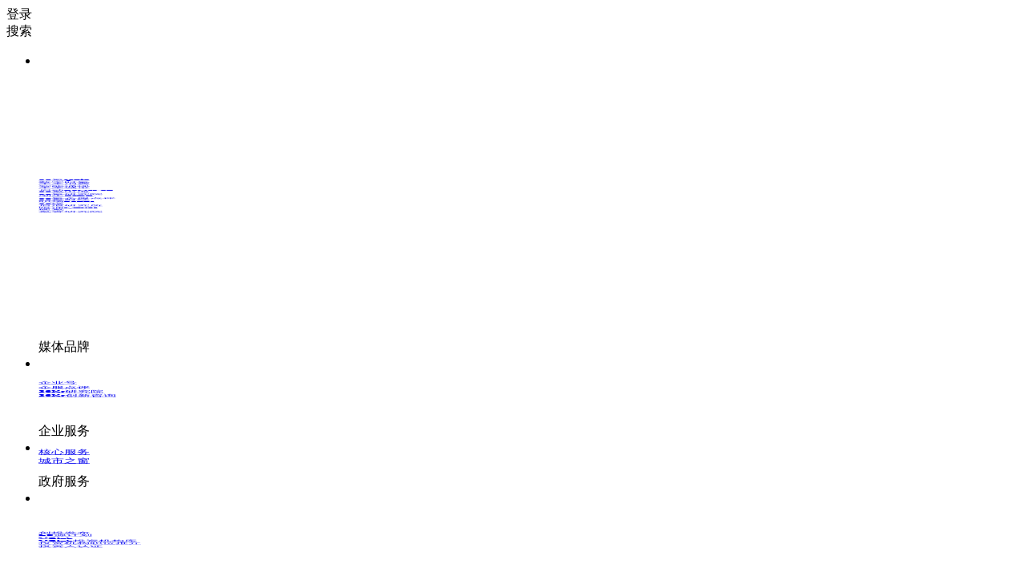

--- FILE ---
content_type: text/html; charset=utf-8
request_url: https://36kr.com/p/1722638712833
body_size: 42841
content:
<!doctype html>
<html data-path="/p/:id">
<head>
    <meta charset="UTF-8">
    <meta name="viewport"
          content="width=device-width, user-scalable=no, initial-scale=1.0, maximum-scale=1.0, minimum-scale=1.0, viewport-fit=cover">
    <meta http-equiv="X-UA-Compatible" content="ie=edge">
    <meta name="og:url" content="https://36kr.com/p/1722638712833"><meta name="og:type" content="article"><meta property="article:published_time" content="2026-01-19T15:15:44+08:00"><meta data-react-helmet="true" name="baidu-site-verification" content="ET7tYDCqIv"/><meta data-react-helmet="true" name="shenma-site-verification" content="8d43b014716644e38cc8fff2051c47a0_1623316092"/><meta data-react-helmet="true" name="360-site-verification" content="b14201a8708468357bd6fab4ad556b78"/><meta data-react-helmet="true" name="sogou_site_verification" content="5ZZdpkOf3U"/><meta data-react-helmet="true" name="renderer" content="webkit"/><meta data-react-helmet="true" name="apple-mobile-web-app-title" content="Title"/><meta data-react-helmet="true" name="apple-mobile-web-app-capable" content="yes"/><meta data-react-helmet="true" name="apple-mobile-web-app-status-bar-style" content="black"/><meta data-react-helmet="true" name="HandheldFriendly" content="True"/><meta data-react-helmet="true" name="MobileOptimized" content="320"/><meta data-react-helmet="true" name="applicable-device" content="pc"/><meta data-react-helmet="true" name="format-detection" content="telephone=no"/><meta data-react-helmet="true" property="og:description" content="乐高、索尼巨头拦路，国产编程机器人能否杀出重围？"/><meta data-react-helmet="true" property="og:image" content="https://img.36krcdn.com/20200410/v2_ea056ae607934ae794eb312e7d553cfd_img_000"/><meta data-react-helmet="true" property="og:title" content="编程机器人疯抢教育市场！6大派玩家谁主沉浮-36氪"/><meta data-react-helmet="true" name="description" content="乐高、索尼巨头拦路，国产编程机器人能否杀出重围？"/><meta data-react-helmet="true" name="keywords" content="资讯,股票,创业,投资,资本市场,汽车,教育,职业,房产,36氪首发,游戏,上市,新商业,新经济,网红经济,黑科技,最前沿,最前线,无人驾驶,自动驾驶,物联网,车联网,互联网,科技"/>
    <title data-react-helmet="true">编程机器人疯抢教育市场！6大派玩家谁主沉浮-36氪</title>
    <link href="//staticx.36krcdn.com/36kr-web/static/app.6de6ab57.css" rel="stylesheet" />
    <link rel="stylesheet" type="text/css" href="//staticx.36krcdn.com/36kr-web/static/article.3d2d170d.css">
    
    <link data-react-helmet="true" href="/favicon.ico" rel="shortcut icon" type="image/vnd.microsoft.icon"/><link data-react-helmet="true" rel="dns-prefetch" href="//sta.36krcdn.com"/><link data-react-helmet="true" rel="dns-prefetch" href="//pic.36krcdn.com"/><link data-react-helmet="true" rel="dns-prefetch" href="//static.36krcdn.com"/><link data-react-helmet="true" rel="dns-prefetch" href="//img.36krcdn.com"/><link data-react-helmet="true" rel="dns-prefetch" href="//file.36krcdn.com"/><link data-react-helmet="true" rel="alternate" media="only screen and(max-width: 640px)" href="https://m.36kr.com/p/1722638712833"/><link data-react-helmet="true" rel="canonical" href="https://36kr.com/p/1722638712833"/><script data-react-helmet="true" >
      window.WEIXINSHARE = {
        shareTitle: "36氪_让一部分人先看到未来",
        shareImg: "https://img.36krcdn.com/20191024/v2_1571894049839_img_jpg",
        imgUrl: "https://img.36krcdn.com/20191024/v2_1571894049839_img_jpg",
        shareDesc: "36氪为您提供创业资讯、科技新闻、投融资对接、股权投资、极速融资等创业服务，致力成为创业者可以依赖的创业服务平台，为创业者提供最好的产品和服务。"
      }
    </script><script data-react-helmet="true" >
      // sem 统计代码
      var _hmt= _hmt||[];
      (function(){
        var hm = document.createElement("script");
        hm.src = "https://hm.baidu.com/hm.js?1684191ccae0314c6254306a8333d090";
        var s = document.getElementsByTagName("script")[0];
        s.parentNode.insertBefore(hm,s);
      })();
    </script><script data-react-helmet="true" >
      //百度统计代码
      var _hmt = _hmt || [];
      (function () {
          var hm = document.createElement('script');
          hm.src = "https://hm.baidu.com/hm.js?713123c60a0e86982326bae1a51083e1";
          var s = document.getElementsByTagName('script')[0];
          s.parentNode.insertBefore(hm, s);
      })();
    </script><script data-react-helmet="true" >
        // 给百度seo主动推送,  文明确认
        (function () {
          var bp = document.createElement('script');
          var curProtocol = window.location.protocol.split(':')[0];
          if (curProtocol === 'https') {
            bp.src = 'https://zz.bdstatic.com/linksubmit/push.js';
          }
          else {
            bp.src = 'http://push.zhanzhang.baidu.com/push.js';
          }
          var s = document.getElementsByTagName("script")[0];
          s.parentNode.insertBefore(bp, s);
        })();
      </script><script data-react-helmet="true" >
        // 神策统计代码
        (function(para) {
          var p = para.sdk_url, n = para.name, w = window, d = document, s = 'script',x = null,y = null;
          w['sensorsDataAnalytic201505'] = n;
          w[n] = w[n] || function(a) {return function() {(w[n]._q = w[n]._q || []).push([a, arguments]);}};
          var ifs = ['track','quick','register','registerPage','registerOnce','trackSignup', 'trackAbtest', 'setProfile','setOnceProfile','appendProfile', 'incrementProfile', 'deleteProfile', 'unsetProfile', 'identify','login','logout','trackLink','clearAllRegister','getAppStatus'];
          for (var i = 0; i < ifs.length; i++) {
            w[n][ifs[i]] = w[n].call(null, ifs[i]);
          }
          if (!w[n]._t) {
            x = d.createElement(s), y = d.getElementsByTagName(s)[0];
            x.async = 1;
            x.src = p;
            x.setAttribute('charset','UTF-8');
            y.parentNode.insertBefore(x, y);
            w[n].para = para;
          }
        })({
          sdk_url: 'https://static.sensorsdata.cn/sdk/1.12.5/sensorsdata.min.js',
          heatmap_url: 'https://static.sensorsdata.cn/sdk/1.12.5/heatmap.min.js',
          name: 'sa',
          web_url: 'https://data.corp.36kr.com/',
          server_url: "https://36kr.com/global/sensors/sa/sa",
          heatmap:{
            //default 表示开启，自动采集 $WebClick 事件，可以设置 'not_collect' 表示关闭。
            clickmap:'default',
            //default 表示开启，自动采集 $WebStay 事件，可以设置 'not_collect' 表示关闭。
            scroll_notice_map:'default'
          },
          source_type: {
            search: ['//baidu.com', 'cn.bing.com', '//sm.cn', 'quark.sm.cn'],
            social: ['.facebook.com'],
          },
          show_log: false,
        });
        (function(){
          const cookies = {};
          document.cookie.split('; ').forEach((c) => {
            const key = c.split('=')[0];
            const value = c.split('=')[1];
            cookies[key] = value;
          });
          const userid = cookies["userId"];
          const cid = cookies["kr_stat_uuid"];
          if (userid) {
            sa.login(userid);
          } else {
            sa.login(cid);
          }

          sa.quick('autoTrack');
        })();
      </script><script data-react-helmet="true" >
      window.WEIXINSHARE = {
        shareTitle: "编程机器人疯抢教育市场！6大派玩家谁主沉浮-36氪",
        shareImg: "https://img.36krcdn.com/20200410/v2_ea056ae607934ae794eb312e7d553cfd_img_000",
        imgUrl: "https://img.36krcdn.com/20200410/v2_ea056ae607934ae794eb312e7d553cfd_img_000",
        shareDesc: "乐高、索尼巨头拦路，国产编程机器人能否杀出重围？"
      }
    </script><script data-react-helmet="true" >
      (function () {
        var bp = document.createElement('script');
        var curProtocol = window.location.protocol.split(':')[0];
        if (curProtocol === 'https') {
          bp.src = 'https://zz.bdstatic.com/linksubmit/push.js';
        }
        else {
          bp.src = 'http://push.zhanzhang.baidu.com/push.js';
        }
        var s = document.getElementsByTagName("script")[0];
        s.parentNode.insertBefore(bp, s);
      })();
      </script><script data-react-helmet="true" >
        window.onload = function () {
          if (window.appletSa || sessionStorage.getItem('appletSa')) {
            sessionStorage.setItem('appletSa', window.appletSa || sessionStorage.getItem('appletSa'))
            sa.track('MediaPageVIew', {media_event_value: window.appletSa})
          }
        }
      </script><script>var __assign = (this && this.__assign) || function () {
    __assign = Object.assign || function(t) {
        for (var s, i = 1, n = arguments.length; i < n; i++) {
            s = arguments[i];
            for (var p in s) if (Object.prototype.hasOwnProperty.call(s, p))
                t[p] = s[p];
        }
        return t;
    };
    return __assign.apply(this, arguments);
};
// 埋点需求详情 https://shimo.im/sheets/aJg66OpLVX0PGC28/
/*****工具方法*****/
function isNumber(path) {
    return !isNaN(Number(path));
}
function isObj(key) {
    return typeof key === 'object';
}
/**
 * 判断obj中是否有key这个属性
 * @param obj {object}
 * @param key {string}
 */
function objHasKey(obj, key) {
    return obj.hasOwnProperty(key);
}
/**
 * @param {{
  *  control: Boolean,
  *  key: string,
  *  value: string,
  *  data?: obj,
  *  elseValue?: string
  * }} option
  *
  * 参数说明：
  * control 判断条件
  * data 最终返回的对象
  * key 添加到data中的属性
  * value 要添加的值
  * elseValue 如果control不成立，添加到data的值 传入此参数则添加，不传则不会添加
  */
function setProperty(option) {
    var _a = option.data, data = _a === void 0 ? {} : _a, key = option.key, value = option.value, control = option.control, elseValue = option.elseValue;
    if (control) {
        data[key] = value;
    }
    else if (elseValue) {
        data[key] = elseValue;
    }
    return data;
}
function getClass(attributes) {
    var classObj = attributes.class || {};
    return classObj.value || "";
}
var Platform;
(function (Platform) {
    Platform["H5"] = "H5";
    Platform["WEB"] = "web";
})(Platform || (Platform = {}));
;
function judgePlatform(userAgent) {
    if (!userAgent && typeof window !== 'undefined') {
        userAgent = navigator.userAgent;
    }
    if (!userAgent)
        return Platform.WEB;
    if (userAgent.match(/iPad|iPhone/i)) {
        return Platform.H5;
    }
    else if (userAgent.match(/Android/i)) {
        return Platform.H5;
    }
    return Platform.WEB;
}
/*****工具方法end*****/
/**
 * 统计点击跳转外链的数据
 * 包括media_content_id、media_event_value、source_id、media_source
 * @param {String} hrefValue
 */
function externalLink(hrefValue) {
    var data = {};
    var externalLinkList = [
        { pathKey: '/', mediaSourceValue: 'page_home' },
        { pathKey: 'p', mediaSourceValue: 'article' },
        { pathKey: 'newsflashes', mediaSourceValue: 'newsflash', subPathNotNumMediaSourceValue: 'page_newsflashes' },
        { pathKey: 'topics', mediaSourceValue: 'topics' },
    ];
    var pathInfo = new PathInfo(window.location.pathname);
    // 记录外链url
    data.media_content_id = hrefValue;
    // 详情页中（当前地址包含ID），含有外链，发送source_id
    Object.assign(data, setProperty({
        control: isNumber(pathInfo.sub),
        key: 'source_id',
        value: pathInfo.sub,
    }));
    // 地方站 外链记录media_event_value
    if (pathInfo.root === 'local') {
        data.media_event_value = 'local_' + pathInfo.sub;
    }
    return Object.assign(data, genMediaSource(externalLinkList, isNumber(pathInfo.sub)));
}
/**
 * 统计点击跳转www.36kr.com内链的数据
 * 根据主站路由规则,分析点击的地址
 * 收集source_id、media_source、media_event_value、media_content_type、media_content_id
 * @param {String} hrefValue
 * @param {String} className 点击的a标签所带class
 */
function internalLink(hrefValue, className) {
    var pageInfo = new PageInfo(hrefValue);
    var data = {};
    /* 聚合页跳转id */
    Object.assign(data, setProperty({
        control: pageInfo.currentPath.sub && isNumber(pageInfo.currentPath.sub) && pageInfo.destPath.sub && isNumber(pageInfo.destPath.sub),
        key: 'source_id',
        value: pageInfo.currentPath.sub,
    }));
    /* 搜索结果、资讯、地方 */
    Object.assign(data, genMediaEventValue(hrefValue));
    // 文章详情含有跳转链接
    Object.assign(data, setProperty({
        control: pageInfo.currentPath.root === 'p' && isNumber(pageInfo.currentPath.sub) && isNumber(pageInfo.destPath.sub),
        key: 'media_source',
        value: 'article',
    }));
    /* 不同页面，进入详情页 */
    Object.assign(data, intoDetailPage(pageInfo.destPath.sub));
    /* 添加media_conten_type 针对相应页面添加属性 */
    Object.assign(data, genContentTypeAndId(hrefValue, className));
    return data;
}
/**
 * 获取media_event_value统一方法
 * 点击搜索结果list和地方站list跳转到详情页
 * @param currentPath
 * @param subHref
 */
function genMediaEventValue(hrefValue) {
    var data = {};
    var key = 'media_event_value';
    var pageInfo = new PageInfo(hrefValue);
    var genMediaEventValueList = [
        { pathKey: 'search', subPathList: [
                { key: 'articles', value: 'search_articles' },
                { key: 'newsflashes', value: 'search_flashnews' },
                { key: 'video', value: 'search_videos' },
                { key: 'monographic', value: 'search_topics' },
                { key: 'user', value: 'search_writer' },
            ] },
        { pathKey: 'information', subPathList: [
                'web_news', 'contact', 'enterpriseservice', 'happy_life', 'travel',
                'real_estate', 'web_recommend', 'technology', { key: 'zhichang', value: 'web_zhichang' }, 'innovate',
            ] },
        { pathKey: 'local' }
    ];
    for (var _i = 0, genMediaEventValueList_1 = genMediaEventValueList; _i < genMediaEventValueList_1.length; _i++) {
        var pathItem = genMediaEventValueList_1[_i];
        if (pageInfo.currentPath.root === pathItem.pathKey) {
            if (pageInfo.currentPath.root === 'local') {
                // 城市
                data.media_event_value = 'local_' + pageInfo.currentPath.sub;
            }
            else {
                for (var _a = 0, _b = pathItem.subPathList; _a < _b.length; _a++) {
                    var subPathItem = _b[_a];
                    var value = isObj(subPathItem) ? subPathItem.value : subPathItem;
                    var subPathKey = isObj(subPathItem) ? subPathItem.key : subPathItem;
                    if (pageInfo.currentPath.sub === subPathKey) {
                        Object.assign(data, setProperty({
                            control: isNumber(pageInfo.destPath.sub),
                            key: key,
                            value: value,
                        }));
                    }
                }
            }
        }
    }
    return data;
}
/**
 * 不同页面点击详情链接跳转到详情页，添加media_source
 * @param subHref
 */
function intoDetailPage(subHref) {
    var pathInfo = new PathInfo(window.location.pathname);
    var intoDetailPageList = [
        { pathKey: '/', mediaSourceValue: 'page_home' },
        { pathKey: '/video', mediaSourceValue: 'page_video' },
        { pathKey: '/topics', mediaSourceValue: 'page_topics' },
        { pathKey: 'newsflashes', control: isNumber(pathInfo.sub), mediaSourceValue: 'newsflash', subPathNotNumMediaSourceValue: 'page_newsflashes' },
        { pathKey: 'information', mediaSourceValue: 'page_information' },
        { pathKey: 'search', mediaSourceValue: 'page_search' },
        { pathKey: 'Calendar', mediaSourceValue: 'calendar' },
        { pathKey: 'user', mediaSourceValue: 'user' },
        { pathKey: 'motif', mediaSourceValue: 'motif' },
        { pathKey: 'topics', mediaSourceValue: 'topics' },
        { pathKey: 'video', mediaSourceValue: 'video' },
        { pathKey: 'audio', mediaSourceValue: 'audio' },
    ];
    return genMediaSource(intoDetailPageList, isNumber(subHref));
}
/**
 * 获取media_source统一方法
 * 记录从何处跳转到的详情页
 * @param pathList
 * @param control
 */
function genMediaSource(pathList, control) {
    var pathInfo = new PathInfo(window.location.pathname);
    var key = 'media_source';
    var data = {};
    for (var _i = 0, pathList_1 = pathList; _i < pathList_1.length; _i++) {
        var pathItem = pathList_1[_i];
        if (pathInfo.path === pathItem.pathKey) {
            data.media_source = pathItem.mediaSourceValue;
        }
        else if (pathInfo.root === pathItem.pathKey && pathInfo.sub) {
            Object.assign(data, setProperty({
                control: objHasKey(pathItem, 'control') ? pathItem.control : control,
                key: key,
                value: pathItem.mediaSourceValue,
                elseValue: pathItem.subPathNotNumMediaSourceValue || null,
            }));
        }
    }
    return data;
}
/**
 * 记录跳转到的具体内容类型和具体内容id
 * @param hrefValue
 * @param className
 */
function genContentTypeAndId(hrefValue, className) {
    // 设置media_content_type和media_content_id
    var pageInfo = new PageInfo(hrefValue);
    var genContentTypeAndIdList = [
        {
            key: 'p',
            setData: {
                media_content_type: 'article',
                media_content_id: pageInfo.destPath.sub,
            }
        },
        {
            key: 'newsflashes',
            setData: {
                media_content_type: 'flashnews',
                media_content_id: pageInfo.destPath.sub,
            }
        },
        {
            key: 'video',
            setData: {
                media_content_type: 'video',
                media_content_id: pageInfo.destPath.sub,
            }
        },
        {
            key: 'v-video',
            setData: {
                media_content_type: 'video_portrait',
                media_content_id: pageInfo.destPath.sub,
            }
        },
        {
            key: 'topics',
            setData: {
                media_content_type: 'topic',
                media_content_id: pageInfo.destPath.sub,
            }
        },
        {
            key: 'motif',
            setData: {
                media_content_type: (function () {
                    // TODO 这里声明了一个自执行函数，判断是否为商业主题后，给media_conten_type不同的值，可否优化?
                    var isMotifList = pageInfo.currentPath.root === 'motif-catalog' && pageInfo.currentPath.sub === 'recomend';
                    var isHomeEntry = className.includes('businessMotifHome-main-item-top-a');
                    var isBusinessMotif = isMotifList || isHomeEntry;
                    return isBusinessMotif ? 'business_motif' : 'motif';
                })(),
                media_content_id: pageInfo.destPath.sub,
            }
        },
        {
            key: 'user',
            setData: {
                media_content_type: 'user',
                media_content_id: pageInfo.destPath.sub,
            }
        },
        {
            key: 'column',
            setData: {
                media_content_type: 'audio',
                media_content_id: pageInfo.destPath.sub,
            }
        },
    ];
    var data = {};
    if (!isNumber(pageInfo.destPath.sub))
        return data;
    for (var _i = 0, genContentTypeAndIdList_1 = genContentTypeAndIdList; _i < genContentTypeAndIdList_1.length; _i++) {
        var hrefItem = genContentTypeAndIdList_1[_i];
        if (pageInfo.destPath.root === hrefItem.key) {
            data = hrefItem.setData;
        }
    }
    return data;
}
/**
 * 根据高阶组件中，向a标签插入的属性
 * 收集对应的广告信息 和 从哪个具体推荐位跳转到的详情页
 * 对应的广告信息有
 * @param elementTarget 点击的a标签
 */
function genPropertyAccordingToAttribute(elementTarget) {
    // 推荐位跳转到详情页
    var operation_list = elementTarget.getAttribute('sensors_operation_list');
    // 运营位上具体第几帧、第几位、日签的日期
    var index_num = elementTarget.getAttribute('sensors_index_num');
    // 广告事件： 1、曝光  2、点击
    var operate_type = elementTarget.getAttribute('sensors_operate_type');
    // 具体广告位置id
    var position_id = elementTarget.getAttribute('sensors_position_id');
    // 具体广告的plan_id
    var plan_id = elementTarget.getAttribute('sensors_media_content_id');
    var genPropertyAccordingToAttributeList = [
        {
            control: operation_list === 'page_flow' && window.location.pathname === '/',
            key: 'operation_list',
            value: 'latest_articles',
            elseValue: 'page_flow'
        },
        {
            control: operation_list === 'banner',
            key: 'operation_list',
            value: 'banner'
        },
        {
            control: operation_list === 'banner_right',
            key: 'operation_list',
            value: 'banner_right'
        },
        {
            control: operation_list === 'author_latest_article',
            key: 'operation_list',
            value: 'author_latest_article'
        },
        {
            control: operation_list === 'specialtopic_recommend',
            key: 'operation_list',
            value: 'specialtopic_recommend'
        },
        {
            control: operation_list === 'video_recommend',
            key: 'operation_list',
            value: 'video_recommend'
        },
        {
            control: operation_list === 'dailyword',
            key: 'operation_list',
            value: 'dailyword'
        },
        {
            control: operation_list === 'latest_newsflash',
            key: 'operation_list',
            value: 'latest_newsflash'
        },
        {
            control: operation_list === 'business_motif',
            key: 'operation_list',
            value: 'business_motif'
        },
        {
            control: operation_list === 'hotlist',
            key: 'operation_list',
            value: 'hotlist'
        },
        {
            control: operation_list === 'latest_videos',
            key: 'operation_list',
            value: 'latest_videos'
        },
        {
            control: operation_list === 'recommend_motif',
            key: 'operation_list',
            value: 'recommend_motif'
        },
        {
            control: operation_list === 'hot_author',
            key: 'operation_list',
            value: 'hot_author'
        },
        {
            control: operation_list === 'next_card',
            key: 'operation_list',
            value: 'next_card'
        },
        {
            control: index_num,
            key: 'media_index_number',
            value: index_num
        },
        {
            control: operate_type,
            key: 'operate_type',
            value: operate_type
        },
        {
            control: position_id,
            key: 'position_id',
            value: position_id
        },
        {
            control: plan_id,
            key: 'media_content_id',
            value: plan_id
        },
        {
            control: operate_type || position_id,
            key: 'media_content_type',
            value: 'ad'
        },
        {
            control: position_id === '827' || operation_list === 'home_top',
            key: 'operation_list',
            value: 'home_top'
        },
        {
            control: position_id === '817',
            key: 'operation_list',
            value: 'article_bottom'
        },
        {
            control: position_id === '835',
            key: 'operation_list',
            value: 'comment_bottom'
        },
    ];
    var data = {};
    for (var _i = 0, genPropertyAccordingToAttributeList_1 = genPropertyAccordingToAttributeList; _i < genPropertyAccordingToAttributeList_1.length; _i++) {
        var infoItem = genPropertyAccordingToAttributeList_1[_i];
        Object.assign(data, setProperty(infoItem));
    }
    return data;
}
// 暴露给神策api的方法，此方法返回的object，神策会统一收集上报
function manualMain(elementTarget) {
    if (elementTarget.tagName.toLowerCase() !== 'a')
        throw Error('目前只收集点击a标签所跳转的信息');
    // TODO: 需要区分H5还是web
    var data = {
        platform: judgePlatform(window &&
            window.initialState &&
            window.initialState.navigator &&
            window.initialState.navigator.userAgent)
    };
    var attributes = elementTarget.attributes;
    var hrefObj = attributes.href || {};
    var className = getClass(attributes);
    var hrefValue = hrefObj.value || "";
    if ((/(http|ftp|https):\/\//.test(hrefValue) && !hrefValue.includes('36kr.com')) ||
        (/(http|ftp|https):\/\//.test(hrefValue) && hrefValue.includes('36kr.com/api/ad/'))) {
        Object.assign(data, externalLink(hrefValue));
    }
    else {
        var internalLinkHrefValue = hrefValue;
        if (hrefValue.includes('36kr.com'))
            internalLinkHrefValue = hrefValue.split('36kr.com')[1];
        Object.assign(data, internalLink(internalLinkHrefValue, className));
    }
    // 通过标签属性，添加相关信息
    Object.assign(data, genPropertyAccordingToAttribute(elementTarget));
    return data;
}
/**
 * 根据传入的地址生成路径信息
 */
var PathInfo = /** @class */ (function () {
    function PathInfo(path) {
        this.path = path;
        var pathArr = path.split('/').filter(function (x) { return x !== ""; });
        this.root = pathArr[0];
        this.sub = pathArr[1];
    }
    return PathInfo;
}());
// 分析当前地址和传入的地址，生成当前页面的地址信息，方便业务中的数据分析
var PageInfo = /** @class */ (function () {
    function PageInfo(href) {
        this.destPath = __assign({}, new PathInfo(href), new SourcePath(href));
        this.currentPath = __assign({}, new PathInfo(window.location.pathname), new SourcePath(window.location.pathname));
    }
    return PageInfo;
}());
var SourcePath = /** @class */ (function () {
    function SourcePath(href) {
        this.group = SourcePath.groupFn(href);
    }
    SourcePath.groupFn = function (href) {
        var pathInfo = new PathInfo(href);
        if (pathInfo.sub && isNumber(pathInfo.sub)) {
            return 'content';
        }
        else {
            return 'default';
        }
    };
    return SourcePath;
}());
// 区分埋点的“关键事件”
function getCaseKey(data) {
    if (data.hasOwnProperty('operate_type') ||
        data.hasOwnProperty('position_id')) {
        return 'MediaWebAD';
    }
    else {
        return 'MediaWebRead';
    }
}
function coverTagAClickEvent() {
    // document.querySelectorAll('a').forEach(item => {
    document.getElementById('app').addEventListener('click', function (e) {
        // 兼容性处理
        var event = e || window.event;
        var eventPath = event.path || [];
        var target = eventPath.filter(function (x) {
            return x && x.nodeName && x.nodeName.toLocaleLowerCase() === 'a';
        });
        // 判断是否匹配目标元素
        if (target.length !== 0) {
            var elementTarget = target[target.length - 1];
            if (elementTarget.getAttribute('sensors_do_not_send_data'))
                return;
            var targetValue_1 = elementTarget.getAttribute('target');
            var targetHref = elementTarget.getAttribute('href');
            var url_1 = elementTarget.href;
            var data = manualMain(elementTarget);
            if (!targetHref)
                return;
            if (!targetValue_1)
                e.preventDefault();
            if (window.sa && window.sa.track) {
                window.sa.track(getCaseKey(data), data, function () {
                    if (!targetValue_1)
                        location.href = url_1;
                });
            }
            else {
                if (!targetValue_1)
                    location.href = url_1;
            }
        }
    });
    // });
}
// 手动埋点内容
window.onload = function () {
    setTimeout(function () {
        coverTagAClickEvent();
    }, 0);
};

//# sourceMappingURL=main.js.map
</script>
</head>
<body>
<div id="app"><div class="kr-article-box"><div class="box-kr-article-new-y"><div class="kr-layout"><div></div><div class="kr-layout-main clearfloat"><div class="kr-header " style="opacity:1;transform:translateY(-0px)"><div class="kr-header-main "><div class="kr-header-content"><div class="user-login" style="display:none"><img alt="" class="user-pic"/><div class="pull-down"><a class="ellipsis-1 user-name" title="" href="/usercenter/basicinfo" target="_blank" rel="noopener noreferrer"></a><a class="ellipsis-1 " title="账号设置" href="/usercenter/account-password" target="_blank" rel="noopener noreferrer">账号设置</a><a class="ellipsis-1 " title="我的关注" href="/usercenter/follow" target="_blank" rel="noopener noreferrer">我的关注</a><a class="ellipsis-1 " title="我的收藏" href="/usercenter/favorite" target="_blank" rel="noopener noreferrer">我的收藏</a><a class="ellipsis-1 " title="申请的报道" href="/seek-report-new?tabKey=2" target="_blank" rel="noopener noreferrer">申请的报道</a><a class="ellipsis-1 " title="退出登录" target="_blank" rel="noopener noreferrer">退出登录</a></div></div><div class="user-login" style="display:inline-block"><div class="text">登录</div></div><div class="kr-header-search-entry clearfloat"><div class="search-button"><span class="search-icon"></span><span class="search-text weight-bold">搜索</span></div></div><div><ul class="business-nav"><li class="nav-wrapper nav-wrapper-two-col"><div class="sub-nav-wrapper" style="transform:scaleY(0.11764705882352941);transition-duration:0.7083333333333334s"><div class="sub-nav-item"><a class="sub-nav-name " href="https://img.36krcdn.com/hsossms/20230605/v2_384be8e4c1e942a28cf13a2e427fe211@18900718_oswg78404oswg320oswg320_img_png" target="_blank" rel="noopener noreferrer"><span>36氪Auto</span></a></div><div class="sub-nav-item"><a class="sub-nav-name " href="https://img.36krcdn.com/hsossms/20230605/v2_636063907bdc44389b46e7db9c761a38@18900718_oswg62424oswg320oswg320_img_png" target="_blank" rel="noopener noreferrer"><span>数字时氪</span></a></div><div class="sub-nav-item"><a class="sub-nav-name " href="https://img.36krcdn.com/hsossms/20230210/v2_38d1cdabc8404b00806de58cbedb3b7b_oswg27031oswg320oswg320_img_png" target="_blank" rel="noopener noreferrer"><span>未来消费</span></a></div><div class="sub-nav-item"><a class="sub-nav-name " href="https://img.36krcdn.com/hsossms/20230605/v2_da74c43ba887426f8fbccaede691b844@18900718_oswg76573oswg320oswg320_img_png" target="_blank" rel="noopener noreferrer"><span>智能涌现</span></a></div><div class="sub-nav-item"><a class="sub-nav-name " href="https://img.36krcdn.com/hsossms/20230209/v2_8c2233c88a854c6496ff4f7842a9f9dd_oswg17629oswg320oswg320_img_png" target="_blank" rel="noopener noreferrer"><span>未来城市</span></a></div><div class="sub-nav-item"><a class="sub-nav-name " href="https://img.36krcdn.com/hsossms/20230605/v2_632f36f1c5904a539a1e57efe4497e3a@18900718_oswg63630oswg320oswg320_img_png" target="_blank" rel="noopener noreferrer"><span>启动Power on</span></a></div><div class="sub-nav-item"><a class="sub-nav-name " href="http://letschuhai.com" target="_blank" rel="noopener noreferrer"><span>36氪出海</span></a></div><div class="sub-nav-item"><a class="sub-nav-name " href="https://img.36krcdn.com/hsossms/20230605/v2_89fa42090fae495ca5e45ba921ee42ff@18900718_oswg65306oswg320oswg320_img_png" target="_blank" rel="noopener noreferrer"><span>36氪研究院</span></a></div><div class="sub-nav-item"><a class="sub-nav-name " href="https://img.36krcdn.com/hsossms/20231204/v2_3b8447ffdda24a38a30fd839fd934baa@000000_oswg40121oswg430oswg430_img_jpeg" target="_blank" rel="noopener noreferrer"><span>潮生TIDE</span></a></div><div class="sub-nav-item"><a class="sub-nav-name " href="https://img.36krcdn.com/hsossms/20230605/v2_c4720503500642d294b5be04064ef870@18900718_oswg58529oswg320oswg320_img_png" target="_blank" rel="noopener noreferrer"><span>36氪企服点评</span></a></div><div class="sub-nav-item"><a class="sub-nav-name " href="https://img.36krcdn.com/hsossms/20230209/v2_d6d3f8b57fa04507915c48adf0f9620d_oswg16586oswg320oswg320_img_png" target="_blank" rel="noopener noreferrer"><span>36氪财经</span></a></div><div class="sub-nav-item"><a class="sub-nav-name " href="https://img.36krcdn.com/hsossms/20230605/v2_efc94b0cce7043dbac883c1dfe00c810@18900718_oswg57046oswg320oswg320_img_png" target="_blank" rel="noopener noreferrer"><span>职场bonus</span></a></div><div class="sub-nav-item"><a class="sub-nav-name " href="https://img.36krcdn.com/hsossms/20230209/v2_9eb02027be264174b61b9d49c391ca75_oswg15571oswg320oswg320_img_png" target="_blank" rel="noopener noreferrer"><span>36碳</span></a></div><div class="sub-nav-item"><a class="sub-nav-name " href="https://img.36krcdn.com/hsossms/20230605/v2_86f220b69e164751946d583b5472c857@18900718_oswg97988oswg320oswg320_img_png" target="_blank" rel="noopener noreferrer"><span>后浪研究所</span></a></div><div class="sub-nav-item"><a class="sub-nav-name " href="https://img.36krcdn.com/hsossms/20230209/v2_0c6a697748b54beea356d6e1f1fcec5f_oswg17066oswg320oswg320_img_png" target="_blank" rel="noopener noreferrer"><span>暗涌Waves</span></a></div><div class="sub-nav-item"><a class="sub-nav-name " href="https://img.36krcdn.com/hsossms/20230209/v2_2f845ed16244458d8887a5526c63c6d6_oswg17346oswg320oswg320_img_png" target="_blank" rel="noopener noreferrer"><span>硬氪</span></a></div><div class="sub-nav-item"><a class="sub-nav-name " href="https://img.36krcdn.com/hsossms/20251118/v2_d5e97c1ebb974011b0117c1338a9c747@000000_oswg146520oswg1280oswg1280_img_jpg" target="_blank" rel="noopener noreferrer"><span>氪睿研究院</span></a></div></div><div class="nav-label  "><span>媒体品牌</span></div></li><li class="nav-wrapper "><div class="sub-nav-wrapper" style="transform:scaleY(0.25);transition-duration:0.3333333333333333s"><div class="sub-nav-item"><a class="sub-nav-name " href="https://q.36kr.com" target="_blank" rel="noopener noreferrer"><span>企业号</span></a></div><div class="sub-nav-item"><a class="sub-nav-name " href="https://www.36dianping.com/" target="_blank" rel="noopener noreferrer"><span>企服点评</span></a></div><div class="sub-nav-item"><a class="sub-nav-name " href="https://36kr.com/academe" target="_blank" rel="noopener noreferrer"><span>36Kr研究院</span></a></div><div class="sub-nav-item"><a class="sub-nav-name " href="https://innovation.36kr.com" target="_blank" rel="noopener noreferrer"><span>36Kr创新咨询</span></a></div></div><div class="nav-label  "><span>企业服务</span></div></li><li class="nav-wrapper "><div class="sub-nav-wrapper" style="transform:scaleY(0.5);transition-duration:0.16666666666666666s"><div class="sub-nav-item"><a class="sub-nav-name " href="https://www.36kr.com/p/2492318105786505" target="_blank" rel="noopener noreferrer"><span>核心服务</span></a></div><div class="sub-nav-item"><a class="sub-nav-name " href="https://36kr.com/policy" target="_blank" rel="noopener noreferrer"><span>城市之窗</span></a></div></div><div class="nav-label  "><span>政府服务</span></div></li><li class="nav-wrapper "><div class="sub-nav-wrapper" style="transform:scaleY(0.16666666666666666);transition-duration:0.5s"><div class="sub-nav-item"><a class="sub-nav-name " href="https://topics.36kr.com/topic/1645523444931974" target="_blank" rel="noopener noreferrer"><span>创投发布</span></a></div><div class="sub-nav-item"><a class="sub-nav-name " href="https://36kr.com/LPlan" target="_blank" rel="noopener noreferrer"><span>LP源计划</span></a></div><div class="sub-nav-item"><a class="sub-nav-name " href="https://36kr.com/VClub" target="_blank" rel="noopener noreferrer"><span>VClub</span></a></div><div class="sub-nav-item"><a class="sub-nav-name " href="https://36kr.com/organization/" target="_blank" rel="noopener noreferrer"><span>VClub投资机构库</span></a></div><div class="sub-nav-item"><a class="sub-nav-name " href="https://36kr.com/topics/1620276089894403" target="_blank" rel="noopener noreferrer"><span>投资机构职位推介</span></a></div><div class="sub-nav-item"><a class="sub-nav-name " href="https://pitchhub.36kr.com/audit-investor" target="_blank" rel="noopener noreferrer"><span>投资人认证</span></a></div></div><div class="nav-label  "><span>投资人服务</span></div></li><li class="nav-wrapper "><div class="sub-nav-wrapper" style="transform:scaleY(0.25);transition-duration:0.3333333333333333s"><div class="sub-nav-item"><a class="sub-nav-name " href="https://36kr.com/seek-report-new" target="_blank" rel="noopener noreferrer"><span>寻求报道</span></a></div><div class="sub-nav-item"><a class="sub-nav-name " href="https://img.36krcdn.com/hsossms/20230209/v2_95565530d4d94dc4ad904f3131c7b690_oswg23055oswg320oswg320_img_png" target="_blank" rel="noopener noreferrer"><span>36氪Pro</span></a></div><div class="sub-nav-item"><a class="sub-nav-name " href="https://topics.36kr.com/topic/1961250130199045" target="_blank" rel="noopener noreferrer"><span>创投氪堂</span></a></div><div class="sub-nav-item"><a class="sub-nav-name " href="https://36kr.com/project-form/settled" target="_blank" rel="noopener noreferrer"><span>企业入驻</span></a></div></div><div class="nav-label  "><span>创业者服务</span></div></li><li class="nav-wrapper "><div class="sub-nav-wrapper" style="transform:scaleY(Infinity);transition-duration:0s"></div><div class="nav-label  "><span>创投平台</span></div></li><li class="nav-wrapper "><div class="sub-nav-wrapper" style="transform:scaleY(Infinity);transition-duration:0s"></div><div class="nav-label  isHot"><span>AI测评网</span></div></li></ul></div><div class="wise-entry-box"><div class="wise-entry-box-box"><a href="https://36kr.com/topics/799051634713857" class="wise-entry-one" target="_blank" rel="noopener noreferrer"> </a><a href="http://www.bjjubao.org.cn/node_1606.html" class="wise-entry-two" target="_blank" rel="noopener noreferrer"> </a><a href="ttps://36kr.com/topics/799051634713857" class="wise-entry-three" target="_blank" rel="noopener noreferrer"> </a></div></div></div></div></div><div class="main-left"><div class="kr-sider-wrapper fixed " style="transform:translate(0, -0px) translateZ(0);top:44px"><div class="kr-sider "><a href="/" class="go-home clearfloat"><div class="logo"></div></a><div class="kr-sider-shadow-wrapper clearfloat"><div class="line"></div><ul class="kr-channel-nav"><li class="channel-item"><div class="sub-title"><a class="name weight-bold " href="/" id="home">首页</a></div></li><li class="channel-item"><div class="sub-title"><a class="name weight-bold " href="/newsflashes/" id="newsflash">快讯</a></div></li><li class="channel-item"><div class="sub-title"><span class="open-icon close"></span><a class="name weight-bold " href="/information/web_news/" id="information">资讯</a></div><div class="sub-list "><ul class="sub-list-right"><li class="sub-item"><a href="/information/web_recommend/" class="">推荐</a></li><li class="sub-item"><a href="/information/ccs/" class="">财经</a></li><li class="sub-item"><a href="/information/AI/" class="">AI</a></li><li class="sub-item"><a href="/information/aireport/" class="">自助报道</a></li><li class="sub-item"><a class="">城市</a></li></ul><ul class="sub-list-left"><li class="sub-item"><a href="/information/web_news/latest/" class="">最新</a></li><li class="sub-item"><a href="/information/contact/" class="">创投</a></li><li class="sub-item"><a href="/information/travel/" class="">汽车</a></li><li class="sub-item"><a href="/information/technology/" class="">科技</a></li><li class="sub-item"><a href="/information/shuzihua/" class="">专精特新</a></li></ul></div></li><li class="channel-item"><div class="sub-title"><a class="name weight-bold " href="/live/channel" id="liveChannel">直播</a></div></li><li class="channel-item"><div class="sub-title"><a class="name weight-bold " href="/video/" id="video">视频</a></div></li><li class="channel-item"><div class="sub-title"><a class="name weight-bold " href="/topics/" id="special-topic">专题</a></div></li><li class="channel-item"><div class="sub-title"><a class="name weight-bold " href="/activity" id="activity">活动</a></div></li><div class="local-list" style="display:none"><span class="triangle"></span></div></ul><div class="kr-search-entry clearfloat"><div class="search-button"><span class="search-icon"></span><span class="search-text weight-bold">搜索</span></div></div><div class="seek-report-wrap"><span class="hot-icon"></span><a href="/seek-report-new?t=1768806944660" class="seek-report" target="_blank" rel="noopener noreferrer nofollow"><span class="seek-report-icon"></span><span class="seek-report-text">寻求报道</span></a></div><div><div class="i-want-contribution"><span class="i-want-contribution-icon"></span><span class="i-want-contribution-text">我要入驻</span></div></div><a href="/station-business" class="station-business" target="_blank" rel="noopener noreferrer nofollow"><span class="station-business-icon"></span><span class="station-business-text">城市合作</span></a></div></div></div></div><div class="main-right "><div class="kr-layout-content"><div class="kr-article"><div class="kr-article-inner"><div class="article-detail-wrapper-box"><div><div class="article-left-container"><div class="article-content"><div class="article-mian-content"><div class="article-wrapper common-width"><div class="common-width"><div><h1 class="article-title margin-bottom-20 common-width">编程机器人疯抢教育市场！6大派玩家谁主沉浮</h1><div class="article-title-icon common-width margin-bottom-40"><a class="title-icon-item item-a" href="/user/453363432" target="_blank" rel="nofollow noopener noreferrer">智东西</a><span class="title-icon-item item-time"><i>·</i>2018年07月03日 22:04</span></div><div class="summary">乐高、索尼巨头拦路，国产编程机器人能否杀出重围？</div></div></div><div class="common-width margin-bottom-20"><div class="common-width content articleDetailContent kr-rich-text-wrapper"><p>编者按：本文来自微信公众号“<a href="https://mp.weixin.qq.com/s/0lDBgDGtohTGRMUAFyL0Ew" target="_blank" rel="noopener noreferrer nofollow">智东西</a>”（ID：zhidxcom），作者轩窗。36氪经授权转载。</p> 
<p><img src="https://img.36krcdn.com/20200410/v2_a96ff676625b4909890e88d423dd5a66_img_000?x-oss-process=image/format,jpg/format,jpg/interlace,1" data-img-size-val="900,500"></p> 
<p><span style="PingFang SC&quot;, &quot;Lantinghei SC&quot;, &quot;Helvetica Neue&quot;, Helvetica, Arial, &quot;Microsoft YaHei&quot;, 微软雅黑, STHeitiSC-Light, simsun, 宋体, &quot;WenQuanYi Zen Hei&quot;, &quot;WenQuanYi Micro Hei&quot;, sans-serif;">儿童市场被誉为“朝阳行业”、“常青行业”，不仅产品范围广泛、品类也非常丰富。近年来，儿童市场也成为了机器人产业发力的一个重要方向，陪伴机器人、教育机器人，以及编程机器人都成为了异军突起的品类。随着今年3月，机器人工程被列为国家教育部公布的高校招生新专业，编程机器人教育迎来了政策和市场的新支持。</span></p> 
<p>在编程机器人市场中，国外方面有乐高、索尼、Wonder Workshop、wowwee等来自电子和玩具企业入局。国内方面，从2015年开始，已吸引了优必选、能力风暴、Makeblock、RoboSpace等企业早早布局，也吸引了小米、寒武纪智能等新入局企业。除这些机器人本体提供商外，也有不少做机器人教育的企业涌入进来。</p> 
<p>尽管编程机器人踩在了机器人和教育两个热点词汇上，但在产品和市场上我们却未看到爆发之势。最近，智东西访问了国内的几家编程机器人企业，就目前行业痛点问题、玩家打法做了深入交流。</p> 
<h2></h2> 
<h3 label="二级标题" style="">编程教育机器人市场的典型玩家</h3> 
<p>编程教育机器人指的是，利用模块化设计的机器人零件，自由进行搭配和组建，然后利用相关开发软件，为机器人设置动作顺序并完成相应任务。编程教育机器人主要面向儿童市场，在搭建过程中，会涉及物理、数学、工程结构上的原理，培养儿童的观察力、逻辑思维、抽象思维以及动手能力。</p> 
<p>目前，随着计算机技术的兴起，编程教育风靡全球，乐高、索尼、Wonder Workshop、wowwee等来自电子和玩具行业的巨头都纷纷进军，行业竞争极为激烈。</p> 
<p>在中国，编程教育机器人市场尚处新兴时期，行业规范尚不完善。目前出现了优必选、能力风暴、Makeblock、RoboSpace、小米、寒武纪智能等大批玩家出现，整个行业龙蛇混杂、产品质量参差不齐，模仿跟风现象严重。</p> 
<p>智东西从众多入局者中挑选了几家典型的做编程机器人本体的企业，来看看他们在产品的布局上有哪些差异。</p> 
<p><strong>1、开山鼻祖——乐高</strong></p> 
<p>在编程教育机器人这个行业，乐高可以被称为业内鼻祖，从上世纪90年代就开始布局。据报道，2015年乐高来自中国的营收增速高达约40%，净利润同比增长31%，达到92亿丹麦克朗。因此，乐高也将中国作为了一个全球重点市场。</p> 
<p>作为老牌的跨国玩具巨头企业，乐高凭借在财力和影响力在中国市场上开启了全面的布局。</p> 
<p>首先，乐高不仅在上海设有地区总部，还在嘉兴投资建厂、线下零售店、探索中心和乐园。其次，乐高教育通过和中国教育部的“技术教育创新人才培养计划”合作，与中国的400多所中小学建立了联系，把其创新教育解决方案带入到课堂教学中。同时，乐高还以教育产业加盟的形式，吸引了不少中国企业加盟。</p> 
<p><img src="https://img.36krcdn.com/20200410/v2_a645ba43c9114e4aa4b4e02623bf1bdb_img_000?x-oss-process=image/format,jpg/format,jpg/interlace,1" data-img-size-val="800,533"></p> 
<p>在产品方面，目前乐高推出到了最新的EV3 系列。在乐高EV3 的盒子中，总共有拼砌 17 个 EV3 机器人的所需的任意形状的积木、马达和传感器，玩家只需根据拼装需要进行挑选即可。同时，乐高EV3支持手机/电脑/平板电脑多终端的程序运行，通过EV3应用程序，可以观看机器人执行动作的情况，指挥、控制机器人。</p> 
<p>此外，乐高还建立了社区方便用户之间进行分享和交流，用户可以从其他机器人拼砌者汲取创意灵感，创作出更加有趣的机器人。</p> 
<p><strong>2、电子产品霸主——索尼</strong></p> 
<p>在大部分人的印象中，索尼是电子行业的霸主，其电子产品涵盖了手机、相机、电视、游戏主机等。而在儿童市场，索尼也非常积极。2017年索尼不仅推出了主打陪伴功能的机器狗AIBO，还踏入了可编程教育机器人市场，推出了KOOV可编程教育机器人套件。与乐高类似的是，索尼也十分看好中国市场，为加大在中国区的推广力度，还在索尼中国成立了索尼国际教育股份有限公司中国办事处。</p> 
<p><img src="https://img.36krcdn.com/20200410/v2_986184755f2c4124a51daf74f69d8c73_img_000?x-oss-process=image/format,jpg/format,jpg/interlace,1" data-img-size-val="800,450"></p> 
<p>KOOV可编程教育机器人套件类似于乐高，所有这些积木都可以通过插槽相连，但相比起来，其特点是花花绿绿和半透明，颜色更加鲜亮，这种风格也会更讨小孩子的喜欢。其应用程序中准备了22个机器人示例，有使用红外线传感器和蜂鸣器，可以演奏简单旋律的“小提琴”和“吉他”；有通过直流电机和车轮的组合能真的行驶的“火车”和“消防车”；以及利用伺服电机来控制动作的“螃蟹”和“鳄鱼”等机器人。</p> 
<p>除乐高、索尼之外这些国际巨头外，国内也涌现了不少编程机器人玩家，如优必选、小米、能力风暴、寒武纪智能都在深入探寻这一新兴市场，在国外巨头夹路的编程机器人行业，杀出重围。</p> 
<p><strong>3、国内AI机器人独角兽——优必选</strong></p> 
<p>不知大家是否记得，今年春晚一开场，24只机器狗随着开场歌舞“活蹦乱跳”，它们就是优必选编程机器人Jimu系列为春晚定制的产品。</p> 
<p><img src="https://img.36krcdn.com/20200410/v2_24c55a1b95684944aa2f3910b91b1ede_img_000?x-oss-process=image/format,jpg/interlace,1" data-img-size-val="640,353"></p> 
<p>今年5月初，优必选宣布获得腾讯领投的8.2亿美元C轮融资，企业估值也达到了50亿美元，成为全球估值最高的AI创企。 而成立于2012年的优必选正式进军编程机器人市场则是从2016年开始的。目前，优必选Jimu机器人已有星际探险、探索者、发明家、丛林飞车以及迷你等几大系列，并已在全球部分Apple Store零售店独家发售。</p> 
<p><img src="https://img.36krcdn.com/20200410/v2_a9df4ca19a4b4183948b9abbe896c6f7_img_000?x-oss-process=image/format,jpg/format,jpg/interlace,1" data-img-size-val="720,456"></p> 
<p>在商业模式上，Jimu采取了B端和C端并行的策略。在C端市场，通过进驻苹果零售店、电商平台和线下店铺进行销售。在B端市场，优必选与中国青少年宫协会、中国少年儿童发展服务中心合作了“青少年机器人教育实践体验计划”，在全国20个城市的20座少年宫开设编程课程，目前已经陆续开课。</p> 
<p>Jimu系列面向的是5-12岁的青少年，因此，选择了blockly编程而不是Scratch编程。优必选Jimu系列的工作人员告诉智东西，blockly是一种图形化编程，更适合零基础的儿童编程入门教育。考虑到C端市场的核心买家是家长，他们更容易受到学校、老师、校外机构的影响，因此，在市场策略上，优必选采取了用B端影响B端的做法。</p> 
<p>除了Jimu的硬件模块，优必选还自研了一套软件课程Ukit，能够覆盖从小学低年级到高中一年级各个学段内容。目前，该课程已落地到了昆明240所中小学、珠海150所中小学，下半年还计划落地深圳110所学校、南宁150所学校。</p> 
<p>此外，优必选还计划在下半年启动Jimu相关的青少年编程大赛，用比赛去推动家长和孩子对编程的兴趣。</p> 
<p><strong>4、广泛布局者——小米米兔</strong></p> 
<p>在智能硬件上广泛布局的小米，自然没有放过儿童教育机器人这一新兴市场。2016年小米推出米兔机器人系列，并以一贯的低价模式，给该市场玩家带来巨大的杀伤力。例如，乐高推出了面向小朋友的的WeDo2.0机器人入门套装，1主控+1微型伺服电机+2传感器+280零件，在某宝价在900元左右，而小米推出的米兔机器人整套978零件+2伺服电机+主控售价是499元。</p> 
<p><img src="https://img.36krcdn.com/20200410/v2_281032cd14fc427183d07f09062917fa_img_000?x-oss-process=image/format,jpg/format,jpg/interlace,1" data-img-size-val="800,532"></p> 
<p>实际上，米兔积木机器人的研发公司是北京爱其科技有限公司，这家公司是2013年成立，2016年被小米投资。不过，小米的米兔系列，目前的定位是做小型智能积木套装，模式也较为简单，主打的还是拼装能力，在米兔APP上可以查看安装视频，并且可以控制机器人移动。笔者曾经拼装过米兔的这款产品，最大的感受是，更多的还是强调拼装，更适合入门的小孩子玩。</p> 
<p><strong>5、低调布局者——能力风暴</strong></p> 
<p>能力风暴是未来伙伴机器人公司下设的独立子品牌，1996年由恽为民创立。1998年恽恽为民创立了教育机器人学并发布首款教育机器人产品AS-M，2000年举办中国第一个机器人大赛“能力风暴杯”中国教育机器人大赛。可以说能力风暴是中国首家做教育机器人的企业，在宣传方面却非常低调。</p> 
<p><img src="https://img.36krcdn.com/20200410/v2_85983ebfac0f47ea96b3ac703e11daf5_img_000?x-oss-process=image/format,jpg/format,jpg/interlace,1" data-img-size-val="800,534"></p> 
<p>进入模块化的编程机器人市场，能力风暴是从2014年开始布局的，2016年能力风暴还推出了积木机器人氪系列。目前，能力风暴发布了面向家庭市场开发的四个系列产品：移动机器人奥科流思系列、积木机器人氪系列、类人机器人珠穆朗玛系列、飞行机器人虹湾系列。由于在教育行业布局较早，在专利方面，能力风暴目前有自主研发120余种教育机器人、50多套机器人教材(9种语言版本)，批量出口30多个国家，并长期作为世界教育机器人大赛(WER)的合作伙伴，提供器材支持。</p> 
<p>而在商业模式上，能力风暴更强调加盟形式，同时其产品与教育机构、机器人比赛联系也更为紧密。能力风暴还与各地学校进行合作，提供编程类机器人实验室整体解决方案 。</p> 
<p><strong>6、入局新玩家——寒武纪智能</strong></p> 
<p>就在上个月，位于深圳的一家儿童教育陪护机器人企业寒武纪智能，也宣布推出一款儿童编程教育机器人——捍地，正式进入儿童编程教育这一市场。与市面上现有的编程教育机器人不同的是，寒武纪推出的这款“捍地”机器人搭载有一块5寸触控大屏，这块主控屏可以观看安装视频，并且支持图形化编程操作，儿童可以在一个小时内就可以完成搭建。</p> 
<p><img src="https://img.36krcdn.com/20200410/v2_f392aa9c1571408e83d2a7c1f898f225_img_000?x-oss-process=image/format,jpg/format,jpg/interlace,1" data-img-size-val="500,398"></p> 
<p>寒武纪智能成立于2015年，曾推出家庭陪伴机器人小武。对于这次推出编程教育机器人捍地，寒武纪智能的工作人员告诉智东西，属于产线的拓展，也看好编程机器人这个市场。同时，他也表示目前寒武纪智能也在做陪伴、编程教育、商用、养老等全系列的智能机器人产品。</p> 
<h2></h2> 
<h3 label="二级标题" style=""><strong>B端关系型市场带动C端发展</strong><br></h3> 
<p>尽管进驻教育行业的编程机器人市场潜力较大，但现阶段市场渗透率不足、行业无规范等问题也较为突出。同时，在市场方面，由于脚踩在教育这个B端市场更加兴旺的行业，编程机器人在B端市场的表现也由于C端市场。</p> 
<p>晓卓智能机器人创始人/CEO胡作这样告诉智东西：“编程机器人市场目前现状是C端市场尚早，B端属关系型业务市场且容量有限。”不过，优必选Jimu系列的工作人员也承认，目前B端市场的学校、少年宫等也在大力支持国产编程机器人品牌。</p> 
<p>对于编程机器人教育这种模式，在教育界也有一些不同的声音。在清华机械系教授张文增教授看来，编程机器人也具有两面性。一方面，编程机器人降低了一些设计上的门槛，使没有接触过工程设计的孩子有了接触的可能，但另一方面，也在一定程度上限制了孩子们的思维，认为编程机器人只剩下在这个平台之上的一些简单表面的创意设计，开源性并不够，与现实中机器人的开发脱节严重。而一些高级别的机器人比赛，则更加需要真正的创新能力。</p> 
<p>张文增教授说到；“编程机器人教育，与未来人工智能和机器人发展联系的可能性，更应注重能力的相通性，创新思维、创新意识、同时关注不断发展的科技进展。”</p> 
<p><img src="https://upyun-old.36krcdn.com/201807/03135950/qs97qj9oxgrgvo49?x-oss-process=image/format,jpg/interlace,1" data-img-size-val="800,533"></p> 
<p>在C端市场，编程机器人也处于教育用户阶段。一位编程机器人购买者，同时也是一位8岁男孩的父亲这样说：“我们给孩子报了网上的课程，但以我看来，用处不大，但孩子非常喜欢，所以愿意持续投入，总比让他闲着玩强”。另外一位2岁女孩的母亲则告诉智东西，“我家的孩子比较小，还不会玩这些东西，不过，孩子爸爸竟然玩得比孩子还欢乐，从我的角度来说，我不会考虑给孩子买这种东西。”</p> 
<p>从上述编程机器人从业者、教育行业资深人士以及C端用户反馈来看，在市场方面，编程机器人尚需采用B端拉动C端市场的模式，进一步教育用户，同时在产品层面上，编程机器人不应脱离教育属性，更应该在产品上更多添加逻辑思维培养的设计，在教师的培养上，也更应该专业化、规范化。在此方面，国内的企业更应该向乐高等国外巨头学习。</p> 
<h2></h2> 
<h3 label="二级标题" style=""><strong>火遍全球的编程机器人教育</strong><br></h3> 
<p>编程机器人起源于丹麦积木玩具公司乐高，这家成立于1934年的公司，以生产可互相拼插的塑料玩具而风靡全球。上世纪80年代，乐高的积木玩具在中国流行起来，也成为了中国80、90后的童年记忆。</p> 
<p><img src="https://img.36krcdn.com/20200410/v2_9cb24be1d4d44dfd871451ec8564a0e5_img_000?x-oss-process=image/format,jpg/format,jpg/interlace,1" data-img-size-val="800,573"></p> 
<p>1986年乐高和美国麻省理工学院的媒体实验室（Media Lab）进行了一项可编程式积木的合作项目，从此开启了乐高机器人这一新品类。乐高机器人是集合了可编程主机、电动马达、传感器、Lego Technic部分（齿轮、轮轴、横梁、插销）的统称，并支持多种语言编程。</p> 
<p>像传统的乐高积木一样，乐高机器人不仅可以使玩家可自由发挥创意，拼凑各种模型，而且可以让它真的动起来。一经推出风靡欧美市场，成为了今天火爆儿童市场的编程机器人的鼻祖。</p> 
<p>进入21世纪，科技、互联网成为了推动人类社会发展的动力，与次同时，编程能力变得越来越重要，2017年比尔·盖茨就曾发推特说，“在21世界，每一名学生都应该有机会学习必备技能——编程。”</p> 
<p>与成人编程不同的是，儿童编程教育，更多的是锻炼思维能力、解决问题能力、沟通能力、创造力等，并通过编程加深对以计算机为核心的世界的理解。所谓的计算性思维，指的是将面对的一个庞大的复杂的问题，进行拆分称容易解决的小问题，在解决问题的过程中，查找解决同类问题的规律，并抽离出问题的核心，最后系统地给出解决这一问题的算法。</p> 
<p><img src="https://img.36krcdn.com/20200410/v2_e6907d67eb444b7389dc7c425c31c2f5_img_000?x-oss-process=image/format,jpg/format,jpg/interlace,1" data-img-size-val="720,341"></p> 
<p label="图片描述" classname="img-desc" class="img-desc" style="">▲各国关于儿童编程教育的政策</p> 
<p>国外的儿童编程教育起步较早、美国、加拿大、英国，从2013年起就开始在政府层面进行布局。我国在2017年也将少儿编程纳入到国务院发展规划中，作为国家级战略推进。</p> 
<p>2016年教育部就曾颁布《教育信息化“十三五”规划”》，并明确规定有条件的地区要积极探索信息技术在众创空间、跨学科学习（STEAM教育）、创客教育等新的教育模式中的应用，着力提升学生的信息素养、创新意识和创新能力等。</p> 
<p>而在2017年国务院印发《新一代人工智能发展规划》也明确指出：人工智能成为国际竞争的新焦点，应逐步开展全民智能教育项目，在中小学阶段设置人工智能相关课程，逐步推广编程教育，建设人工智能学科，培养复合型人才。</p> 
<p><img src="https://img.36krcdn.com/20200410/v2_291dd97a01ef473d9521ac176c65246c_img_000?x-oss-process=image/format,jpg/format,jpg/interlace,1" data-img-size-val="800,532"></p> 
<p label="图片描述" classname="img-desc" class="img-desc" style="">▲2017年新增机器人工程专业的高校名单</p> 
<p>今年3月21日国家教育部公布了“2017年度普通高等学校本科专业备案和审批结果的通知”，确定了审批同意设置的国家控制布点专业和尚未列入目录的新专业名单，其中超过100家高校，将机器人工程作为新增专业。</p> 
<p>在众多政策的推动下，编程机器人行业也迎来了政策和市场的高呼吁期。</p> 
<h2></h2> 
<h3 label="二级标题" style="">编程机器人入局9000亿元教育产业蓝海</h3> 
<p>据中国产业调研网发布的2018年中国教育培训市场专题研究分析与发展趋势预测报告预计，2018年中国教育培训产业的市场规模将达到2万亿，市场体量非常庞大，除去正规的学校教育后，市场化运作的培训市场规模约为9000亿元，保持着30%以上的高增长。</p> 
<p>而在教育培训市场，少儿编程培训的市场渗透率仅为 0.96%。据教育部统计，2015 年幼儿园到初中阶段的在校人数约为1.83亿人，如果按照每人每年在编程培训领域消费6000元来计算，粗略估计目前国内少儿编程市场规模达105亿元，如果将渗透率提升1%，这个市场规模就有望扩大100亿，发展前景广阔。</p> 
<p>此外，近两年人工智能和机器人产业呈现兴起之势，并且上升到国家战略层面。《新一代人工智能规划》 的发布， 明确了面向2030年我国新一代人工智能发展的指导思想、战略目标、重点任务和保障措施。因此，人工智能要从娃娃抓起也成为了推动我国人工智能和机器人技术发展的重要动力。</p> 
<p>由此看来，编程机器人市场将随着人工智能和机器人产业发展，迎来产业快速铺开时期，这个市场潜力将被进一步挖掘。</p> 
<h2></h2> 
<h3 label="二级标题" style="">结语：编程机器人踩上了教育风口<br></h3> 
<p>教育一直被认为是朝阳行业，随着科技的发展、家庭收入的不断提高，从社会到家庭，对教育的期待和投入越来越高。与此同时，教育行业也迎来了多元化发展，不仅仅局限在了传统的学校教育，教育机构、少年宫、线上教育、户外教育等都成为了新的教育场景。而在内容方面，教育也变得更加多元，传统学校的书本知识，已无法满足社会、家长对儿童教育的需求。因此，编程机器人作为切入教育行业的细分机器人品类，搭上了教育的发展快车，也踩上了教育行业风口，家长和儿童对编程机器人有着浓厚的兴趣，也愿意尝试。</p> 
<p>然而，从目前的发展情况来看，国内的编程机器人行业发展现状并不乐观。其中，最重要的原因在于，编程机器人核心受众是5-12岁的儿童，他们更需要教师、家长的引导，也需要和小伙伴的交流和沟通。因此，编程机器人的C端市场会更倾向于B端影响。对于编程机器人企业来说，与B端的学校和教育机构等的合作就显得尤为重要。</p> 
<p>目前，编程机器人市场鱼龙混杂，尚未有巨头出现。但乐高、索尼、优必选、小米、能力风暴等市场表现都还不错。从最近入局的寒武纪智能来看，编程机器人市场也有着相当大的市场前景。</p></div></div><div class="common-width"><div class="article-footer-txt"><p>该文观点仅代表作者本人，36氪平台仅提供信息存储空间服务。</p></div></div></div></div></div><div class="ad87-box"></div><div class="thumb-up-box"><div class="thumb-inner"><div class="thumb-wrapper"><div class="backgroundImg-box-wrapper"><div class="backgroundImg-box showNormal"><span class="kr-article-tranistion-thumb  normalColor">+1</span><div class="thumbNum normalColor">22</div></div></div><p class="txt">好文章，需要你的鼓励</p></div></div></div><div class="navbar-wrapper"><div class="navbar-inner-box"><div class="kr-card"><div class="top-line" style="height:4px"></div><div class="kr-card-content article-detail-navbar"><div class="wrapper" style="width:100%;height:70px"><div class="inner"><a class="author-avrtar" href="/user/453363432" target="_blank" rel="noopener noreferrer"><div class="kr-avatar author-avatar-img" style="background-image:url(https://img.36krcdn.com/20200402/v2_0139f22b757c45b498db5f47fb9e0e86_img_000?x-oss-process=image/resize,w_300)"><i class="kr-avatar-v " style="width:14px;height:14px;background-image:url(//staticx.36krcdn.com/36kr-web/static/ic_authentication_currency@3x.ad22d0c4.png)"></i></div></a><a class="author-name" href="/user/453363432" target="_blank" rel="noopener noreferrer">智东西</a><span class="author-level">特邀作者</span><div class="actions-Items"><div class="items-inner"><div class="item item1"><span class="item-collection-action item-common  "><b class="favorite-count item-count-common">303</b><i class="collect-icon item-icon">收  藏</i><span class="count-animation-collect ">+1</span><span class=""></span></span><span class="item-tocomment-action item-common "><b class="comment-count item-count-common">2</b><i class="tocomment-icon item-icon">评  论</i></span></div><div class="item item2"><span class="item-share-weixin item-common"><span class="weixin-icon item-icon"><div class="kr-default-img-no-logo weixin-code"></div><i class="weixin-txt">打开微信“扫一扫”，打开网页后点击屏幕右上角分享按钮</i></span></span><a class="item-share-weibo item-common" href="https://service.weibo.com/share/share.php?appkey=595885820&amp;url=https://36kr.com/p/1722638712833&amp;title=编程机器人疯抢教育市场！6大派玩家谁主沉浮" target="_blank" rel="noopener noreferrer nofollow"><i class="weibo-icon item-icon">微  博</i></a></div><div class="item item3"><span class="item-pure-action item-common"><i class="pure-icon item-icon">沉浸阅读</i></span><span class="item-backtop-action item-common"><i class="totop-icon item-icon">返回顶部</i></span></div><div class="item item4"><span class="item-report">举报</span></div></div></div></div></div></div></div></div></div><div></div><div class="kr-article-commitbox-left-navbar-bottom"><div class="kr-plugin-comment " title="参与评论"><div class="comment-part"><div class="comment-part-title"><div class="kr-column-title"><span class="kr-column-title-icon"></span><span class="kr-column-title-text weight-bold">参与评论</span></div></div><div class="comment-input-content"><div class="comment-input-wrapper"><div class="comment-input-nologin">评论千万条，友善第一条</div></div><div class="comment-control"><div class="comment-control-nologin"><a class="login-link">登录</a>后参与讨论</div><span class="comment-control-submit"><span>提交评论</span></span><span class="length-tip">0/1000</span></div></div></div></div></div><div class="ad817-box"></div><div id="_popIn_recommend"></div></div><div class="article-right-container"><div class="app-track-card"><div class="qrcode-wrapper "><span class="qrcode-img"><span data-adaption="cover" style="display:block;height:100%;width:100%;background-position:center;background-repeat:no-repeat;background-size:cover;overflow:hidden;background-image:url(//staticx.36krcdn.com/36kr-web/static/new_qr_img.72d61993.png?x-oss-process=image/resize,p_5/blur,r_3,s_2)"><img id="h_586db3f4" data-server-render="true" style="height:100%;width:100%;object-fit:cover;transition:all .3s;opacity:0;display:block" src="//staticx.36krcdn.com/36kr-web/static/new_qr_img.72d61993.png?x-oss-process=image/resize,p_5/blur,r_3,s_2" alt=""/></span></span></div></div><div class="list-author-wrapper"><div class="kr-card"><div class="top-line" style="height:4px"></div><div class="kr-card-content "><div class="author-detail-info " style="padding-bottom:"><div class="author-detail-info-header clearfix"><a href="/user/453363432" target="_blank" rel="noopener noreferrer"><div class="kr-avatar author-avatar" style="background-image:url(https://img.36krcdn.com/20200402/v2_0139f22b757c45b498db5f47fb9e0e86_img_000?x-oss-process=image/resize,w_300)"><i class="kr-avatar-v " style="width:24px;height:24px;background-image:url(//staticx.36krcdn.com/36kr-web/static/ic_authentication_currency@3x.ad22d0c4.png)"></i></div></a><div class="info-header-text"><div class="clearfix"><div><a class="author-name ellipsis-1 active" href="/user/453363432" target="_blank" rel="noopener noreferrer">智东西</a></div></div><div class="author-role-wrapper" style="margin-top:3px"><span class="author-role ">特邀作者</span></div></div></div><p class="author-description">TA没有写简介，但内敛也是一种表达</p><div class="author-detail-info-footer"><div class="author-article-count"><i></i><span>发表文章<!-- -->2625<!-- -->篇</span></div></div><div class="author-wrapper"><div class="inner-wrapper"><div class="section"><h3 class="section-h3">最近内容</h3><div class="author-itemslist"><div class="item-wrapper-box"><a target="_blank" rel="noopener noreferrer " class="item-title" href="/p/3642008415997825" sensors_operation_list="author_latest_article">超20款车光速调价，丰田“自杀式”反击，2026价格战再升级</a><div class="item-related-info"><span class="time item">2026-01-16</span></div></div></div><div class="author-itemslist"><div class="item-wrapper-box"><a target="_blank" rel="noopener noreferrer " class="item-title" href="/p/3641937025322624" sensors_operation_list="author_latest_article">裁员50%后，他靠AI编程大逆袭，ARR破亿，估值直冲600亿</a><div class="item-related-info"><span class="time item">2026-01-16</span></div></div></div><div class="author-itemslist"><div class="item-wrapper-box"><a target="_blank" rel="noopener noreferrer " class="item-title" href="/p/3641361893543552" sensors_operation_list="author_latest_article">ChatGPT发了个“谷歌翻译”，但我只觉得多余......</a><div class="item-related-info"><span class="time item">2026-01-16</span></div></div></div></div></div><div class="footer"><a class="footer-a" href="/user/453363432" target="_blank" rel="noopener noreferrer " sensors_operation_list="author_latest_article"><span>阅读更多内容，狠戳这里</span></a></div></div></div></div></div></div><div class="article-803-ad-wrappper"></div><div class="article-814-ad-wrappper"></div><div><div class="article-OrganArticle-wrappper"></div><div class="article-Enterprise-wrappper"><div class="kr-article-enterprise-cards-wrapper"><div style="margin-bottom:40px"><div class="kr-card"><div class="top-line" style="height:4px"></div><div class="kr-card-content "><div class="kr-article-enterprise"><div class="line"></div><header><h2 class="title weight-bold">提及的项目</h2></header><a class="go-to-list" href="https://pitchhub.36kr.com/projects" target="_blank">查看项目库</a><div class="card-list"><div><a class="kr-article-enterprise-item" href="https://pitchhub.36kr.com/project/1679711845585667" target="_blank"><div class="kr-article-enterprise-item-img-box"><div class="kr-default-img-no-logo "></div></div><div class="kr-article-enterprise-item-title"><h3>能力风暴</h3><div></div></div></a></div><div><a class="kr-article-enterprise-item" href="https://pitchhub.36kr.com/project/1678397802181634" target="_blank"><div class="kr-article-enterprise-item-img-box"><div class="kr-default-img-no-logo "></div></div><div class="kr-article-enterprise-item-title"><h3>寒武纪</h3><div></div></div></a></div><div><a class="kr-article-enterprise-item" href="https://pitchhub.36kr.com/project/2192488648270465" target="_blank"><div class="kr-article-enterprise-item-img-box"><div class="kr-default-img-no-logo "></div></div><div class="kr-article-enterprise-item-title"><h3>人教育</h3><div></div></div></a></div><div><a class="kr-article-enterprise-item" href="https://pitchhub.36kr.com/project/1678221194179587" target="_blank"><div class="kr-article-enterprise-item-img-box"><div class="kr-default-img-no-logo "></div></div><div class="kr-article-enterprise-item-title"><h3>RoboSpace</h3><div></div></div></a></div></div><div class="show-full-list">展开更多</div></div></div></div></div></div></div></div><div class="kr-recom-enterprise-article"></div><div id="article-detail-right-qifu"></div><div id="article-detail-right-qifu-script"></div><div class="kr-article-follow"><div class="article-follow-content"><div class="next-card-wrapper-box"><div class="kr-card"><div class="top-line" style="height:4px"></div><div class="kr-card-content "><div class="next-cart-wrapper" style="padding:15px"><h3 class="header" style="font-size:16px;line-height:25px">下一篇</h3><div class="section"><div class="section-title section-item ellipsis-2" style="font-size:14px;line-height:25px"><a href="/p/1722638516225" target="_blank" rel="noopener noreferrer " class="section-title-a ellipsis-2" sensors_operation_list="next_card">最前线 | 沪江教育提交IPO招股书：2017年收入5.55亿元，连续三年亏损</a></div><p class="section-brief section-item ellipsis-2">最近三年分别亏损2.8亿元、4.22亿元和5.37亿元。</p><p class="section-publice-at section-item">2018-07-03</p></div></div></div></div></div></div></div></div></div></div><div></div></div></div></div></div></div><div class="kr-footer "><div class="footer-content"><div class="footer-wrapper"><div class="about36kr-wrapper"><div class="title weight-bold">关于36氪</div><div class="list-wrapper"><li><a href="/station-business" rel="noopener noreferrer nofollow" target="_blank">城市合作</a></li><li><a href="/seek-report-new" rel="noopener noreferrer nofollow" target="_blank">寻求报道</a></li><li><a>我要入驻</a></li><li><a href="http://ir.36kr.com" rel="noopener noreferrer nofollow" target="_blank">投资者关系</a></li></div><div class="list-wrapper"><li><a rel="noopener noreferrer nofollow">商务合作</a></li><li><a href="/pages/about" target="_blank" rel="noopener noreferrer nofollow">关于我们</a></li><li><a>联系我们</a></li><li><a href="https://zhaopin.36kr.com" rel="noopener noreferrer nofollow" target="_blank">加入我们</a></li><li style="height:0;width:0;opacity:0;overflow:hidden"><a style="display:block;opacity:0" href="https://eu.36kr.com" target="_blank">36氪欧洲站</a><a style="display:block;opacity:0" href="https://eu.36kr.com/zh" target="_blank">36氪欧洲站</a><a style="display:block;opacity:0" href="https://eu.36kr.com/de" target="_blank">36氪欧洲站</a><a style="display:block;opacity:0" href="https://www.aicpb.com" target="_blank">Ai产品日报</a></li></div><div class="list-one-wrapper"><a href="/refute-rumor-notice" rel="noopener noreferrer nofollow" target="_blank">网络谣言信息举报入口</a></div></div><div class="hotRecommend-wrapper"><div class="title weight-bold">热门推荐</div><div class="list-wrapper"><li><a href="/hot-list/catalog" rel="noopener noreferrer" target="_blank">热门资讯</a></li><li><a href="/project" rel="noopener noreferrer" target="_blank">热门产品</a></li><li><a href="/tags" rel="noopener noreferrer" target="_blank">文章标签</a></li><li><a href="/nftags" rel="noopener noreferrer" target="_blank">快讯标签</a></li></div></div><div class="parters-wrapper"><div class="title weight-bold">合作伙伴</div><ul class="footer-partner"><li><a href="https://www.aliyun.com/" target="_blank" rel="noopener noreferrer nofollow"><img src="" alt="阿里云" data-src="//staticx.36krcdn.com/36kr-web/static/aly.e9118f2f.png"/></a></li><li><a href="https://www.volcengine.cn/" target="_blank" rel="noopener noreferrer nofollow"><img src="" alt="火山引擎" data-src="//staticx.36krcdn.com/36kr-web/static/bytey.7484dc04.png"/></a></li><li><a><img src="" alt="高德" data-src="//staticx.36krcdn.com/36kr-web/static/gaodi.9e9d6741.png"/></a></li><li><a href="https://www.getui.com/cn/index.html" target="_blank" rel="noopener noreferrer nofollow"><img src="" alt="个推" data-src="//staticx.36krcdn.com/36kr-web/static/getui.d2af25d2.png"/></a></li><li><a href="https://www.odaily.com" target="_blank" rel="noopener noreferrer nofollow"><img src="" alt="星球日报" data-src="//staticx.36krcdn.com/36kr-web/static/dailyPlanet.783b0e10.png"/></a></li><li><a href="https://www.jingdata.com" target="_blank" rel="noopener noreferrer nofollow"><img src="" alt="鲸准" data-src="//staticx.36krcdn.com/36kr-web/static/logo_jz@2x.525a51f1.png"/></a></li><li><a href="https://www.krspace.cn" target="_blank" rel="noopener noreferrer nofollow"><img src="" alt="氪空间" data-src="//staticx.36krcdn.com/36kr-web/static/logo_kkj@2x.47737e8d.png"/></a></li><li><a href="https://www.futunn.com/" target="_blank" rel="noopener noreferrer nofollow"><img src="" alt="富途牛牛" data-src="//staticx.36krcdn.com/36kr-web/static/ftnn.4f5db2d2.png"/></a></li><li><a href="https://www.36dianping.com/pk/" target="_blank" rel="noopener noreferrer"><img src="" alt="企服点评" data-src="//staticx.36krcdn.com/36kr-web/static/logo_qifudianping@2x.c5635d6a.png"/></a></li><li><a href="http://www.woshipm.com" target="_blank" rel="noopener noreferrer"><img src="" alt="人人都是产品经理" data-src="//staticx.36krcdn.com/36kr-web/static/renren@2x.f6ecd8fa.png"/></a></li><li><a href="https://www.36linkr.com" target="_blank" rel="noopener noreferrer"><img src="" alt="领氪" data-src="//staticx.36krcdn.com/36kr-web/static/lingke.34f56307.PNG"/></a></li></ul></div><div class="appDownload-wrapper"><div class="title weight-bold">36氪APP下载</div><img src="//staticx.36krcdn.com/36kr-web/static/code_production.72d61993.png" alt=""/><div class="info">iOS &amp; Android</div></div><div class="footerInfo-wrapper"><a href="https://36kr.com/" class="footer-logo"><img src="" alt="36氪" data-src="//staticx.36krcdn.com/36kr-web/static/logoWhite.2a5eceda.png"/></a><div class="footer-center"><div class="footer-center-top">本站由 <span><a href="https://www.aliyun.com/" target="_blank" rel="noopener noreferrer nofollow">阿里云 </a>提供计算与安全服务 违法和不良信息、未成年人保护举报电话：010-89650707 举报邮箱：jubao@36kr.com <a href="https://www.12377.cn" target="_blank" rel="noopener noreferrer nofollow" style="font-weight:normal">网上有害信息举报</a></span></div><div class="footer-center-bottom"><span class="license-wrapper"><div class="license-pic"></div><span class="text">© 2011~<!-- -->2026<!-- --> 北京多氪信息科技有限公司 |<!-- --> </span></span><a href="https://beian.miit.gov.cn/#/Integrated/index" target="_blank">京ICP备12031756号-6</a> <!-- -->|<!-- --> <a href="https://dxzhgl.miit.gov.cn/dxxzsp/xkz/xkzgl/resource/qiyesearch.jsp?num=%25E5%258C%2597%25E4%25BA%25AC%25E5%25A4%259A%25E6%25B0%25AA%25E4%25BF%25A1%25E6%2581%25AF%25E7%25A7%2591%25E6%258A%2580%25E6%259C%2589%25E9%2599%2590%25E5%2585%25AC%25E5%258F%25B8&amp;type=xuke" target="_blank">京ICP证150143号</a> <!-- -->|<!-- --> <a href="http://www.beian.gov.cn/portal/registerSystemInfo?recordcode=11010502057322" target="_blank" rel="noopener noreferrer nofollow"> <!-- -->京公网安备11010502057322号</a></div></div><div class="share"><a href="https://weibo.com/wow36kr" rel="noopener noreferrer nofollow" target="_blank"><span class="iconSinaWeibo"></span></a><a href="/rss-center" target="_blank" rel="noopener noreferrer"><span class="iconRss"></span></a></div></div></div></div></div><div class="assit-wrapper undefined"><a href="https://36kr.com/mform/1755983296602372" rel="noopener noreferrer nofollow" target="_blank" class="feedBack"><div class="feedBack-img"></div><div class="feedText">意见反馈</div></a><div class="phone"><div class="phone-img"></div><div class="phone-content"><img src="//staticx.36krcdn.com/36kr-web/static/code_production.72d61993.png" alt=""/><div class="content"><span>36氪APP</span><span>让一部分人先看到未来</span></div></div></div><div class="code"><div class="code-img"></div><div class="code-content"><div class="tabs"><div data-index="0" class="bg">36氪</div><div data-index="1">鲸准</div><div data-index="2">氪空间</div></div><div class="tab-content"><div style="display:block"><img src="//staticx.36krcdn.com/36kr-web/static/kr.ad0c1158.jpg" alt=""/><p>推送和解读前沿、有料的科技创投资讯</p></div><div style="display:none"><img src="//staticx.36krcdn.com/36kr-web/static/jingzhun.9a251862.jpg" alt=""/><p>一级市场金融信息和系统服务提供商</p></div><div style="display:none"><img src="//staticx.36krcdn.com/36kr-web/static/krSpace.7efbe7d3.jpg" alt=""/><p>聚焦全球优秀创业者，项目融资率接近97%，领跑行业</p></div></div></div></div><div class="top"><div class="top-img"></div></div></div></div></div><div class="pure-article-wrapper-box"><div class="article-pureReading-wrapper"><div class=" article-pureReading-inner"></div></div></div></div></div>
<script async>window.initialState={"navigator":{"userAgent":"Mozilla/5.0 (Macintosh; Intel Mac OS X 10_15_7) AppleWebKit/537.36 (KHTML, like Gecko) Chrome/131.0.0.0 Safari/537.36; ClaudeBot/1.0; +claudebot@anthropic.com)"},"theme":"default","isSpider":false,"articleDetail":{"isPureReading":false,"renderPureReading":false,"showPurereading":false,"scrollToCommentBox":false,"loginModalShow":false,"companyFormMsg":"","showtextFormTrue":false,"articleDetailData":{"code":0,"data":{"itemId":1722638712833,"widgetTitle":"编程机器人疯抢教育市场！6大派玩家谁主沉浮","summary":"乐高、索尼巨头拦路，国产编程机器人能否杀出重围？","author":"智东西","authorId":453363432,"authorFace":"https://img.36krcdn.com/20200402/v2_0139f22b757c45b498db5f47fb9e0e86_img_000?x-oss-process=image/resize,w_300","authorRoute":"detail_author?userId=453363432","publishTime":1530626691000,"widgetContent":"<p>编者按：本文来自微信公众号“<a href=\"https://mp.weixin.qq.com/s/0lDBgDGtohTGRMUAFyL0Ew\" target=\"_blank\" rel=\"noopener noreferrer nofollow\">智东西</a>”（ID：zhidxcom），作者轩窗。36氪经授权转载。</p> \n<p><img src=\"https://img.36krcdn.com/20200410/v2_a96ff676625b4909890e88d423dd5a66_img_000?x-oss-process=image/format,jpg/format,jpg/interlace,1\" data-img-size-val=\"900,500\"></p> \n<p><span style=\"font-family: &quot;PingFang SC&quot;, &quot;Lantinghei SC&quot;, &quot;Helvetica Neue&quot;, Helvetica, Arial, &quot;Microsoft YaHei&quot;, 微软雅黑, STHeitiSC-Light, simsun, 宋体, &quot;WenQuanYi Zen Hei&quot;, &quot;WenQuanYi Micro Hei&quot;, sans-serif;\">儿童市场被誉为“朝阳行业”、“常青行业”，不仅产品范围广泛、品类也非常丰富。近年来，儿童市场也成为了机器人产业发力的一个重要方向，陪伴机器人、教育机器人，以及编程机器人都成为了异军突起的品类。随着今年3月，机器人工程被列为国家教育部公布的高校招生新专业，编程机器人教育迎来了政策和市场的新支持。</span></p> \n<p>在编程机器人市场中，国外方面有乐高、索尼、Wonder Workshop、wowwee等来自电子和玩具企业入局。国内方面，从2015年开始，已吸引了优必选、能力风暴、Makeblock、RoboSpace等企业早早布局，也吸引了小米、寒武纪智能等新入局企业。除这些机器人本体提供商外，也有不少做机器人教育的企业涌入进来。</p> \n<p>尽管编程机器人踩在了机器人和教育两个热点词汇上，但在产品和市场上我们却未看到爆发之势。最近，智东西访问了国内的几家编程机器人企业，就目前行业痛点问题、玩家打法做了深入交流。</p> \n<h2></h2> \n<h3 label=\"二级标题\" style=\"\">编程教育机器人市场的典型玩家</h3> \n<p>编程教育机器人指的是，利用模块化设计的机器人零件，自由进行搭配和组建，然后利用相关开发软件，为机器人设置动作顺序并完成相应任务。编程教育机器人主要面向儿童市场，在搭建过程中，会涉及物理、数学、工程结构上的原理，培养儿童的观察力、逻辑思维、抽象思维以及动手能力。</p> \n<p>目前，随着计算机技术的兴起，编程教育风靡全球，乐高、索尼、Wonder Workshop、wowwee等来自电子和玩具行业的巨头都纷纷进军，行业竞争极为激烈。</p> \n<p>在中国，编程教育机器人市场尚处新兴时期，行业规范尚不完善。目前出现了优必选、能力风暴、Makeblock、RoboSpace、小米、寒武纪智能等大批玩家出现，整个行业龙蛇混杂、产品质量参差不齐，模仿跟风现象严重。</p> \n<p>智东西从众多入局者中挑选了几家典型的做编程机器人本体的企业，来看看他们在产品的布局上有哪些差异。</p> \n<p><strong>1、开山鼻祖——乐高</strong></p> \n<p>在编程教育机器人这个行业，乐高可以被称为业内鼻祖，从上世纪90年代就开始布局。据报道，2015年乐高来自中国的营收增速高达约40%，净利润同比增长31%，达到92亿丹麦克朗。因此，乐高也将中国作为了一个全球重点市场。</p> \n<p>作为老牌的跨国玩具巨头企业，乐高凭借在财力和影响力在中国市场上开启了全面的布局。</p> \n<p>首先，乐高不仅在上海设有地区总部，还在嘉兴投资建厂、线下零售店、探索中心和乐园。其次，乐高教育通过和中国教育部的“技术教育创新人才培养计划”合作，与中国的400多所中小学建立了联系，把其创新教育解决方案带入到课堂教学中。同时，乐高还以教育产业加盟的形式，吸引了不少中国企业加盟。</p> \n<p><img src=\"https://img.36krcdn.com/20200410/v2_a645ba43c9114e4aa4b4e02623bf1bdb_img_000?x-oss-process=image/format,jpg/format,jpg/interlace,1\" data-img-size-val=\"800,533\"></p> \n<p>在产品方面，目前乐高推出到了最新的EV3 系列。在乐高EV3 的盒子中，总共有拼砌 17 个 EV3 机器人的所需的任意形状的积木、马达和传感器，玩家只需根据拼装需要进行挑选即可。同时，乐高EV3支持手机/电脑/平板电脑多终端的程序运行，通过EV3应用程序，可以观看机器人执行动作的情况，指挥、控制机器人。</p> \n<p>此外，乐高还建立了社区方便用户之间进行分享和交流，用户可以从其他机器人拼砌者汲取创意灵感，创作出更加有趣的机器人。</p> \n<p><strong>2、电子产品霸主——索尼</strong></p> \n<p>在大部分人的印象中，索尼是电子行业的霸主，其电子产品涵盖了手机、相机、电视、游戏主机等。而在儿童市场，索尼也非常积极。2017年索尼不仅推出了主打陪伴功能的机器狗AIBO，还踏入了可编程教育机器人市场，推出了KOOV可编程教育机器人套件。与乐高类似的是，索尼也十分看好中国市场，为加大在中国区的推广力度，还在索尼中国成立了索尼国际教育股份有限公司中国办事处。</p> \n<p><img src=\"https://img.36krcdn.com/20200410/v2_986184755f2c4124a51daf74f69d8c73_img_000?x-oss-process=image/format,jpg/format,jpg/interlace,1\" data-img-size-val=\"800,450\"></p> \n<p>KOOV可编程教育机器人套件类似于乐高，所有这些积木都可以通过插槽相连，但相比起来，其特点是花花绿绿和半透明，颜色更加鲜亮，这种风格也会更讨小孩子的喜欢。其应用程序中准备了22个机器人示例，有使用红外线传感器和蜂鸣器，可以演奏简单旋律的“小提琴”和“吉他”；有通过直流电机和车轮的组合能真的行驶的“火车”和“消防车”；以及利用伺服电机来控制动作的“螃蟹”和“鳄鱼”等机器人。</p> \n<p>除乐高、索尼之外这些国际巨头外，国内也涌现了不少编程机器人玩家，如优必选、小米、能力风暴、寒武纪智能都在深入探寻这一新兴市场，在国外巨头夹路的编程机器人行业，杀出重围。</p> \n<p><strong>3、国内AI机器人独角兽——优必选</strong></p> \n<p>不知大家是否记得，今年春晚一开场，24只机器狗随着开场歌舞“活蹦乱跳”，它们就是优必选编程机器人Jimu系列为春晚定制的产品。</p> \n<p><img src=\"https://img.36krcdn.com/20200410/v2_24c55a1b95684944aa2f3910b91b1ede_img_000?x-oss-process=image/format,jpg/interlace,1\" data-img-size-val=\"640,353\"></p> \n<p>今年5月初，优必选宣布获得腾讯领投的8.2亿美元C轮融资，企业估值也达到了50亿美元，成为全球估值最高的AI创企。 而成立于2012年的优必选正式进军编程机器人市场则是从2016年开始的。目前，优必选Jimu机器人已有星际探险、探索者、发明家、丛林飞车以及迷你等几大系列，并已在全球部分Apple Store零售店独家发售。</p> \n<p><img src=\"https://img.36krcdn.com/20200410/v2_a9df4ca19a4b4183948b9abbe896c6f7_img_000?x-oss-process=image/format,jpg/format,jpg/interlace,1\" data-img-size-val=\"720,456\"></p> \n<p>在商业模式上，Jimu采取了B端和C端并行的策略。在C端市场，通过进驻苹果零售店、电商平台和线下店铺进行销售。在B端市场，优必选与中国青少年宫协会、中国少年儿童发展服务中心合作了“青少年机器人教育实践体验计划”，在全国20个城市的20座少年宫开设编程课程，目前已经陆续开课。</p> \n<p>Jimu系列面向的是5-12岁的青少年，因此，选择了blockly编程而不是Scratch编程。优必选Jimu系列的工作人员告诉智东西，blockly是一种图形化编程，更适合零基础的儿童编程入门教育。考虑到C端市场的核心买家是家长，他们更容易受到学校、老师、校外机构的影响，因此，在市场策略上，优必选采取了用B端影响B端的做法。</p> \n<p>除了Jimu的硬件模块，优必选还自研了一套软件课程Ukit，能够覆盖从小学低年级到高中一年级各个学段内容。目前，该课程已落地到了昆明240所中小学、珠海150所中小学，下半年还计划落地深圳110所学校、南宁150所学校。</p> \n<p>此外，优必选还计划在下半年启动Jimu相关的青少年编程大赛，用比赛去推动家长和孩子对编程的兴趣。</p> \n<p><strong>4、广泛布局者——小米米兔</strong></p> \n<p>在智能硬件上广泛布局的小米，自然没有放过儿童教育机器人这一新兴市场。2016年小米推出米兔机器人系列，并以一贯的低价模式，给该市场玩家带来巨大的杀伤力。例如，乐高推出了面向小朋友的的WeDo2.0机器人入门套装，1主控+1微型伺服电机+2传感器+280零件，在某宝价在900元左右，而小米推出的米兔机器人整套978零件+2伺服电机+主控售价是499元。</p> \n<p><img src=\"https://img.36krcdn.com/20200410/v2_281032cd14fc427183d07f09062917fa_img_000?x-oss-process=image/format,jpg/format,jpg/interlace,1\" data-img-size-val=\"800,532\"></p> \n<p>实际上，米兔积木机器人的研发公司是北京爱其科技有限公司，这家公司是2013年成立，2016年被小米投资。不过，小米的米兔系列，目前的定位是做小型智能积木套装，模式也较为简单，主打的还是拼装能力，在米兔APP上可以查看安装视频，并且可以控制机器人移动。笔者曾经拼装过米兔的这款产品，最大的感受是，更多的还是强调拼装，更适合入门的小孩子玩。</p> \n<p><strong>5、低调布局者——能力风暴</strong></p> \n<p>能力风暴是未来伙伴机器人公司下设的独立子品牌，1996年由恽为民创立。1998年恽恽为民创立了教育机器人学并发布首款教育机器人产品AS-M，2000年举办中国第一个机器人大赛“能力风暴杯”中国教育机器人大赛。可以说能力风暴是中国首家做教育机器人的企业，在宣传方面却非常低调。</p> \n<p><img src=\"https://img.36krcdn.com/20200410/v2_85983ebfac0f47ea96b3ac703e11daf5_img_000?x-oss-process=image/format,jpg/format,jpg/interlace,1\" data-img-size-val=\"800,534\"></p> \n<p>进入模块化的编程机器人市场，能力风暴是从2014年开始布局的，2016年能力风暴还推出了积木机器人氪系列。目前，能力风暴发布了面向家庭市场开发的四个系列产品：移动机器人奥科流思系列、积木机器人氪系列、类人机器人珠穆朗玛系列、飞行机器人虹湾系列。由于在教育行业布局较早，在专利方面，能力风暴目前有自主研发120余种教育机器人、50多套机器人教材(9种语言版本)，批量出口30多个国家，并长期作为世界教育机器人大赛(WER)的合作伙伴，提供器材支持。</p> \n<p>而在商业模式上，能力风暴更强调加盟形式，同时其产品与教育机构、机器人比赛联系也更为紧密。能力风暴还与各地学校进行合作，提供编程类机器人实验室整体解决方案 。</p> \n<p><strong>6、入局新玩家——寒武纪智能</strong></p> \n<p>就在上个月，位于深圳的一家儿童教育陪护机器人企业寒武纪智能，也宣布推出一款儿童编程教育机器人——捍地，正式进入儿童编程教育这一市场。与市面上现有的编程教育机器人不同的是，寒武纪推出的这款“捍地”机器人搭载有一块5寸触控大屏，这块主控屏可以观看安装视频，并且支持图形化编程操作，儿童可以在一个小时内就可以完成搭建。</p> \n<p><img src=\"https://img.36krcdn.com/20200410/v2_f392aa9c1571408e83d2a7c1f898f225_img_000?x-oss-process=image/format,jpg/format,jpg/interlace,1\" data-img-size-val=\"500,398\"></p> \n<p>寒武纪智能成立于2015年，曾推出家庭陪伴机器人小武。对于这次推出编程教育机器人捍地，寒武纪智能的工作人员告诉智东西，属于产线的拓展，也看好编程机器人这个市场。同时，他也表示目前寒武纪智能也在做陪伴、编程教育、商用、养老等全系列的智能机器人产品。</p> \n<h2></h2> \n<h3 label=\"二级标题\" style=\"\"><strong>B端关系型市场带动C端发展</strong><br></h3> \n<p>尽管进驻教育行业的编程机器人市场潜力较大，但现阶段市场渗透率不足、行业无规范等问题也较为突出。同时，在市场方面，由于脚踩在教育这个B端市场更加兴旺的行业，编程机器人在B端市场的表现也由于C端市场。</p> \n<p>晓卓智能机器人创始人/CEO胡作这样告诉智东西：“编程机器人市场目前现状是C端市场尚早，B端属关系型业务市场且容量有限。”不过，优必选Jimu系列的工作人员也承认，目前B端市场的学校、少年宫等也在大力支持国产编程机器人品牌。</p> \n<p>对于编程机器人教育这种模式，在教育界也有一些不同的声音。在清华机械系教授张文增教授看来，编程机器人也具有两面性。一方面，编程机器人降低了一些设计上的门槛，使没有接触过工程设计的孩子有了接触的可能，但另一方面，也在一定程度上限制了孩子们的思维，认为编程机器人只剩下在这个平台之上的一些简单表面的创意设计，开源性并不够，与现实中机器人的开发脱节严重。而一些高级别的机器人比赛，则更加需要真正的创新能力。</p> \n<p>张文增教授说到；“编程机器人教育，与未来人工智能和机器人发展联系的可能性，更应注重能力的相通性，创新思维、创新意识、同时关注不断发展的科技进展。”</p> \n<p><img src=\"https://upyun-old.36krcdn.com/201807/03135950/qs97qj9oxgrgvo49?x-oss-process=image/format,jpg/interlace,1\" data-img-size-val=\"800,533\"></p> \n<p>在C端市场，编程机器人也处于教育用户阶段。一位编程机器人购买者，同时也是一位8岁男孩的父亲这样说：“我们给孩子报了网上的课程，但以我看来，用处不大，但孩子非常喜欢，所以愿意持续投入，总比让他闲着玩强”。另外一位2岁女孩的母亲则告诉智东西，“我家的孩子比较小，还不会玩这些东西，不过，孩子爸爸竟然玩得比孩子还欢乐，从我的角度来说，我不会考虑给孩子买这种东西。”</p> \n<p>从上述编程机器人从业者、教育行业资深人士以及C端用户反馈来看，在市场方面，编程机器人尚需采用B端拉动C端市场的模式，进一步教育用户，同时在产品层面上，编程机器人不应脱离教育属性，更应该在产品上更多添加逻辑思维培养的设计，在教师的培养上，也更应该专业化、规范化。在此方面，国内的企业更应该向乐高等国外巨头学习。</p> \n<h2></h2> \n<h3 label=\"二级标题\" style=\"\"><strong>火遍全球的编程机器人教育</strong><br></h3> \n<p>编程机器人起源于丹麦积木玩具公司乐高，这家成立于1934年的公司，以生产可互相拼插的塑料玩具而风靡全球。上世纪80年代，乐高的积木玩具在中国流行起来，也成为了中国80、90后的童年记忆。</p> \n<p><img src=\"https://img.36krcdn.com/20200410/v2_9cb24be1d4d44dfd871451ec8564a0e5_img_000?x-oss-process=image/format,jpg/format,jpg/interlace,1\" data-img-size-val=\"800,573\"></p> \n<p>1986年乐高和美国麻省理工学院的媒体实验室（Media Lab）进行了一项可编程式积木的合作项目，从此开启了乐高机器人这一新品类。乐高机器人是集合了可编程主机、电动马达、传感器、Lego Technic部分（齿轮、轮轴、横梁、插销）的统称，并支持多种语言编程。</p> \n<p>像传统的乐高积木一样，乐高机器人不仅可以使玩家可自由发挥创意，拼凑各种模型，而且可以让它真的动起来。一经推出风靡欧美市场，成为了今天火爆儿童市场的编程机器人的鼻祖。</p> \n<p>进入21世纪，科技、互联网成为了推动人类社会发展的动力，与次同时，编程能力变得越来越重要，2017年比尔·盖茨就曾发推特说，“在21世界，每一名学生都应该有机会学习必备技能——编程。”</p> \n<p>与成人编程不同的是，儿童编程教育，更多的是锻炼思维能力、解决问题能力、沟通能力、创造力等，并通过编程加深对以计算机为核心的世界的理解。所谓的计算性思维，指的是将面对的一个庞大的复杂的问题，进行拆分称容易解决的小问题，在解决问题的过程中，查找解决同类问题的规律，并抽离出问题的核心，最后系统地给出解决这一问题的算法。</p> \n<p><img src=\"https://img.36krcdn.com/20200410/v2_e6907d67eb444b7389dc7c425c31c2f5_img_000?x-oss-process=image/format,jpg/format,jpg/interlace,1\" data-img-size-val=\"720,341\"></p> \n<p label=\"图片描述\" classname=\"img-desc\" class=\"img-desc\" style=\"\">▲各国关于儿童编程教育的政策</p> \n<p>国外的儿童编程教育起步较早、美国、加拿大、英国，从2013年起就开始在政府层面进行布局。我国在2017年也将少儿编程纳入到国务院发展规划中，作为国家级战略推进。</p> \n<p>2016年教育部就曾颁布《教育信息化“十三五”规划”》，并明确规定有条件的地区要积极探索信息技术在众创空间、跨学科学习（STEAM教育）、创客教育等新的教育模式中的应用，着力提升学生的信息素养、创新意识和创新能力等。</p> \n<p>而在2017年国务院印发《新一代人工智能发展规划》也明确指出：人工智能成为国际竞争的新焦点，应逐步开展全民智能教育项目，在中小学阶段设置人工智能相关课程，逐步推广编程教育，建设人工智能学科，培养复合型人才。</p> \n<p><img src=\"https://img.36krcdn.com/20200410/v2_291dd97a01ef473d9521ac176c65246c_img_000?x-oss-process=image/format,jpg/format,jpg/interlace,1\" data-img-size-val=\"800,532\"></p> \n<p label=\"图片描述\" classname=\"img-desc\" class=\"img-desc\" style=\"\">▲2017年新增机器人工程专业的高校名单</p> \n<p>今年3月21日国家教育部公布了“2017年度普通高等学校本科专业备案和审批结果的通知”，确定了审批同意设置的国家控制布点专业和尚未列入目录的新专业名单，其中超过100家高校，将机器人工程作为新增专业。</p> \n<p>在众多政策的推动下，编程机器人行业也迎来了政策和市场的高呼吁期。</p> \n<h2></h2> \n<h3 label=\"二级标题\" style=\"\">编程机器人入局9000亿元教育产业蓝海</h3> \n<p>据中国产业调研网发布的2018年中国教育培训市场专题研究分析与发展趋势预测报告预计，2018年中国教育培训产业的市场规模将达到2万亿，市场体量非常庞大，除去正规的学校教育后，市场化运作的培训市场规模约为9000亿元，保持着30%以上的高增长。</p> \n<p>而在教育培训市场，少儿编程培训的市场渗透率仅为 0.96%。据教育部统计，2015 年幼儿园到初中阶段的在校人数约为1.83亿人，如果按照每人每年在编程培训领域消费6000元来计算，粗略估计目前国内少儿编程市场规模达105亿元，如果将渗透率提升1%，这个市场规模就有望扩大100亿，发展前景广阔。</p> \n<p>此外，近两年人工智能和机器人产业呈现兴起之势，并且上升到国家战略层面。《新一代人工智能规划》 的发布， 明确了面向2030年我国新一代人工智能发展的指导思想、战略目标、重点任务和保障措施。因此，人工智能要从娃娃抓起也成为了推动我国人工智能和机器人技术发展的重要动力。</p> \n<p>由此看来，编程机器人市场将随着人工智能和机器人产业发展，迎来产业快速铺开时期，这个市场潜力将被进一步挖掘。</p> \n<h2></h2> \n<h3 label=\"二级标题\" style=\"\">结语：编程机器人踩上了教育风口<br></h3> \n<p>教育一直被认为是朝阳行业，随着科技的发展、家庭收入的不断提高，从社会到家庭，对教育的期待和投入越来越高。与此同时，教育行业也迎来了多元化发展，不仅仅局限在了传统的学校教育，教育机构、少年宫、线上教育、户外教育等都成为了新的教育场景。而在内容方面，教育也变得更加多元，传统学校的书本知识，已无法满足社会、家长对儿童教育的需求。因此，编程机器人作为切入教育行业的细分机器人品类，搭上了教育的发展快车，也踩上了教育行业风口，家长和儿童对编程机器人有着浓厚的兴趣，也愿意尝试。</p> \n<p>然而，从目前的发展情况来看，国内的编程机器人行业发展现状并不乐观。其中，最重要的原因在于，编程机器人核心受众是5-12岁的儿童，他们更需要教师、家长的引导，也需要和小伙伴的交流和沟通。因此，编程机器人的C端市场会更倾向于B端影响。对于编程机器人企业来说，与B端的学校和教育机构等的合作就显得尤为重要。</p> \n<p>目前，编程机器人市场鱼龙混杂，尚未有巨头出现。但乐高、索尼、优必选、小米、能力风暴等市场表现都还不错。从最近入局的寒武纪智能来看，编程机器人市场也有着相当大的市场前景。</p>","sourceType":"contribution","hasBanEclub":0,"popinImage":"https://img.36krcdn.com/20200410/v2_ea056ae607934ae794eb312e7d553cfd_img_000","userType":3,"companyCertifyNick":"智东西官方企业号"}},"articleRecommendData":{"hasPraise":0,"hasCollect":0,"statPraise":22,"statComment":2,"statCollect":303,"statArticle":2625,"authorId":453363432,"authorName":"智东西","authorTitle":"特邀作者","authorFace":"https://img.36krcdn.com/20200402/v2_0139f22b757c45b498db5f47fb9e0e86_img_000?x-oss-process=image/resize,w_300","authorSummary":"TA没有写简介，但内敛也是一种表达","authorRoute":"detail_author?userId=453363432","newestItemList":[{"itemId":3642008415997825,"itemTitle":"超20款车光速调价，丰田“自杀式”反击，2026价格战再升级","itemContent":"4.88万开走吉利小轿车，小米紧跟特斯拉推七年低息。","publishTime":1768567692101,"itemRoute":"detail_article?itemId=3642008415997825"},{"itemId":3641937025322624,"itemTitle":"裁员50%后，他靠AI编程大逆袭，ARR破亿，估值直冲600亿","itemContent":"从1000万到1亿美元ARR，仅用时半年。","publishTime":1768566549527,"itemRoute":"detail_article?itemId=3641937025322624"},{"itemId":3641361893543552,"itemTitle":"ChatGPT发了个“谷歌翻译”，但我只觉得多余......","itemContent":"翻译质量与谷歌翻译基本一致。","publishTime":1768523502661,"itemRoute":"detail_article?itemId=3641361893543552"}],"nextItem":{"itemId":1722638516225,"itemTitle":"最前线 | 沪江教育提交IPO招股书：2017年收入5.55亿元，连续三年亏损","itemContent":"最近三年分别亏损2.8亿元、4.22亿元和5.37亿元。","publishTime":1530624899000,"authorId":167521,"itemRoute":"detail_article?itemId=1722638516225"},"hasFollow":0,"hasCanFollow":1,"userType":3,"hasStation":1,"hasCommentShield":0},"favoriteCount":303,"likeCount":22,"post_create":0,"theArticlefavStatus":false,"theArticlelikeStatus":false,"organArticleData":{"code":0,"data":{"organizationList":[]},"msg":"返回数据成功"},"enterprise":{"mentionProject":{"projectList":[{"id":1679711845585667,"name":"能力风暴","logo":"https://img.36krcdn.com/20221026/v2_3f14929f639043cdbce9a70119d6faa0_img_000","briefIntro":"教育机器人研发商","route":"detail_project?itemId=1679711845585667"},{"id":1678397802181634,"name":"寒武纪","logo":"https://img.36krcdn.com/20221026/v2_db30f5689ca84cf5ab2d3a7f20709a5a_img_000","briefIntro":"深度学习专用的智能芯片","route":"detail_project?itemId=1678397802181634"},{"id":2192488648270465,"name":"人教育","logo":"https://img.36krcdn.com/hsossms/20230329/v2_4e0ebba117c14cadbcf7722cdd5a5abb_oswg38183oswg200oswg200_img_000","briefIntro":"提供教育图书服务商","route":"detail_project?itemId=2192488648270465"},{"id":1678221194179587,"name":"RoboSpace","logo":"https://img.36krcdn.com/20221025/v2_a28c9284dbca4d7684868c93ecf27867_img_000","briefIntro":"儿童机器人研发商","route":"detail_project?itemId=1678221194179587"},{"id":2144638680515844,"name":"中准","logo":"https://img.36krcdn.com/hsossms/20230224/v2_a12712f907964f38a6f1c6cc26e972e9_oswg16347oswg200oswg200_img_000","briefIntro":"专注数字化防伪技术研究推广","route":"detail_project?itemId=2144638680515844"},{"id":2144444310488324,"name":"鳄鱼制漆","logo":"https://img.36krcdn.com/hsossms/20230223/v2_0afe014de1254895aaf8814eaa4e7084_oswg10925oswg120oswg120_img_000","briefIntro":"建筑装饰涂料生产商","route":"detail_project?itemId=2144444310488324"},{"id":1713132540946689,"name":"Uki","logo":"https://img.36krcdn.com/20200824/v2_b439b387535f41dc8c2538d0606a203f_img_png","briefIntro":"Uki正式上线于2018年5月，是一款兴趣社交app","route":"detail_project?itemId=1713132540946689"},{"id":1679623982306054,"name":"爱其科技","logo":"https://img.36krcdn.com/20221026/v2_cd4f2ede918647518c171d71aab348cd_img_000","briefIntro":"可升级的DIY智能互动型机器人","route":"detail_project?itemId=1679623982306054"},{"id":2144508631975175,"name":"触控科技","logo":"https://img.36krcdn.com/hsossms/20230223/v2_62ca2012f6c44a8f8b56bfac6b052a2d_oswg27561oswg200oswg200_img_000","briefIntro":"一家手机游戏和数字娱乐服务商","route":"detail_project?itemId=2144508631975175"},{"id":2179954033724807,"name":"益思远","logo":"https://img.36krcdn.com/hsossms/20230321/v2_21fdbb8db757404b9852dd0d47503075_oswg2658oswg70oswg70_img_png","briefIntro":"养老服务平台运营商","route":"detail_project?itemId=2179954033724807"},{"id":2144760585127174,"name":"趣也APP","logo":"https://img.36krcdn.com/hsossms/20230224/v2_472308bee5e048c7a58c98a513356b72_oswg17702oswg200oswg200_img_000","briefIntro":"兴趣分享平台","route":"detail_project?itemId=2144760585127174"}],"route":"list_project?pageNo=1&pageSize=20"}},"latestArticle":{"articleLatestList":[{"id":3645789916155528,"title":"众钠能源启用全球首个万吨级硫酸铁钠正极材料工厂，钠电材料价格有望下探至“1万+”区间"},{"id":3644526641532806,"title":"为何你曾经“看不上”的职业，现在涨薪变快了？｜职场红利研报"},{"id":3645809856581257,"title":"内存价格“涨疯”背后：智能汽车被AI“卡脖子”"},{"id":3645815395389313,"title":"“飙升的电费”成为美国中选焦点，AI数据中心站上“政治火山口”"},{"id":3645812894453637,"title":"短剧大爆发，吸纳69万人就业，一度送外卖的演员也找到工作：收入还算可观但太累，剧组常备速效救心丸，拍睡觉戏真能睡着"},{"id":3645815234416256,"title":"AI巨头正式对簿公堂：马斯克向OpenAI、微软索赔最高1340亿美元"},{"id":3645803807756162,"title":"中国人形机器人，引爆全球订单"},{"id":3645816842522240,"title":"你喝了34年的汇源，可能要变山寨货了"},{"id":3645815565520521,"title":"编程从此不再有门槛，Claude Code火爆出圈，一周干完一年的活，一人顶一个团队"},{"id":3645804894178947,"title":"OpenAI终向广告“妥协”，GEO逻辑被验证无误了吗？"}]},"articleKeywords":{"tagList":[]},"articleHotTags":{"tagRecomList":[{"id":17871,"name":"经典力学"},{"id":17872,"name":"柏拉图哲学"},{"id":17873,"name":"奇瑞新能源汽车技术有限公司"},{"id":17874,"name":"毛大庆"},{"id":17875,"name":"友邦"},{"id":17876,"name":"消极情绪"},{"id":17877,"name":"在线支付"},{"id":17878,"name":"张利华"},{"id":17879,"name":"彭剑锋"},{"id":17880,"name":"千锤百炼"},{"id":17881,"name":"谢尔盖"},{"id":17882,"name":"教育加盟"},{"id":17883,"name":"阿尔茨海默"},{"id":17884,"name":"宁波贷款"},{"id":17885,"name":"德清"},{"id":17886,"name":"f5"},{"id":17887,"name":"董博文"},{"id":17888,"name":"缝纫机"},{"id":17889,"name":"新农宝"},{"id":17890,"name":"android操作系统"},{"id":17791,"name":"机场代码"},{"id":17792,"name":"东航集团"},{"id":17793,"name":"电动车国家标准"},{"id":17794,"name":"墓地使用年限"},{"id":17795,"name":"宜居城市"},{"id":17796,"name":"职业环境分析"},{"id":17797,"name":"湖州太湖乐园"},{"id":17798,"name":"truecaller"},{"id":17799,"name":"胡伟东"},{"id":17800,"name":"售楼部"}]},"articleProjectCard":null,"articleTopAd":{}},"channel":[{"id":0,"key":"web_news","name":"最新","mark":"none","route":"nav_latest?subnavNick=web_news&subnavType=1"},{"id":1,"key":"web_recommend","name":"推荐","mark":"none","route":"nav_general?subnavNick=web_recommend&subnavType=1"},{"id":2,"key":"contact","name":"创投","mark":"none","route":"nav_general?subnavNick=contact&subnavType=1"},{"id":3,"key":"ccs","name":"财经","mark":"none","route":"nav_general?subnavNick=ccs&subnavType=1"},{"id":4,"key":"travel","name":"汽车","mark":"none","route":"nav_general?subnavNick=travel&subnavType=1"},{"id":5,"key":"AI","name":"AI","mark":"none","route":"nav_general?subnavNick=AI&subnavType=1"},{"id":6,"key":"technology","name":"科技","mark":"none","route":"nav_general?subnavNick=technology&subnavType=1"},{"id":7,"key":"aireport","name":"自助报道","mark":"none","route":"nav_general?subnavNick=aireport&subnavType=1"},{"id":8,"key":"shuzihua","name":"专精特新","mark":"none","route":"nav_general?subnavNick=shuzihua&subnavType=1"},{"id":9,"key":"innovate","name":"创新","mark":"none","route":"nav_general?subnavNick=innovate&subnavType=1"},{"id":10,"key":"enterpriseservice","name":"企服","mark":"none","route":"nav_general?subnavNick=enterpriseservice&subnavType=1"},{"id":11,"key":"happy_life","name":"消费","mark":"none","route":"nav_general?subnavNick=happy_life&subnavType=1"},{"id":12,"key":"real_estate","name":"城市","mark":"none","route":"nav_general?subnavNick=real_estate&subnavType=1"},{"id":13,"key":"web_zhichang","name":"职场","mark":"none","route":"nav_general?subnavNick=web_zhichang&subnavType=1"},{"id":14,"key":"qiyehao","name":"企业号","mark":"none","route":"nav_general?subnavNick=qiyehao&subnavType=1"},{"id":15,"key":"sensation","name":"红人","mark":"none","route":"nav_general?subnavNick=sensation&subnavType=1"},{"id":16,"key":"other","name":"其他","mark":"none","route":"nav_general?subnavNick=other&subnavType=1"}],"locationChannel":[{"id":0,"key":"guangdong","name":"广东","route":"nav_station?subnavNick=guangdong&subnavType=2"},{"id":1,"key":"jiangsu","name":"江苏","route":"nav_station?subnavNick=jiangsu&subnavType=2"},{"id":2,"key":"sichuan","name":"四川","route":"nav_station?subnavNick=sichuan&subnavType=2"},{"id":3,"key":"henan","name":"河南","route":"nav_station?subnavNick=henan&subnavType=2"},{"id":4,"key":"hubei","name":"湖北","route":"nav_station?subnavNick=hubei&subnavType=2"},{"id":5,"key":"anhui","name":"安徽","route":"nav_station?subnavNick=anhui&subnavType=2"},{"id":6,"key":"hainan","name":"海南","route":"nav_station?subnavNick=hainan&subnavType=2"},{"id":7,"key":"zhejiang","name":"浙江","route":"nav_station?subnavNick=zhejiang&subnavType=2"},{"id":8,"key":"xian","name":"陕西","route":"nav_station?subnavNick=xian&subnavType=2"},{"id":9,"key":"chongqing","name":"重庆","route":"nav_station?subnavNick=chongqing&subnavType=2"},{"id":10,"key":"qingdao","name":"山东","route":"nav_station?subnavNick=qingdao&subnavType=2"},{"id":11,"key":"hunan","name":"湖南","route":"nav_station?subnavNick=hunan&subnavType=2"},{"id":12,"key":"guizhou","name":"贵州","route":"nav_station?subnavNick=guizhou&subnavType=2"}],"locationStationNav":null,"userInfo":null,"isCheckedUserInfo":false}</script>
<script src="//staticx.36krcdn.com/36kr-web/static/runtime.025ec452.js" type="text/javascript" defer></script><script src="//staticx.36krcdn.com/36kr-web/static/app.fed04de8.js" type="text/javascript" defer></script>
</body>

<script>function _0x2f41(_0x49831e,_0x44f7e7){const _0x314180=_0xa662();return _0x2f41=function(_0x145b93,_0x356246){_0x145b93=_0x145b93-(-0x229d+-0x1f1b+0x4392);let _0x4c47fd=_0x314180[_0x145b93];return _0x4c47fd;},_0x2f41(_0x49831e,_0x44f7e7);}function _0xa662(){const _0x3b9216=['set','756833RfhRUB','572961WgNrZB','status','Send\x20request\x20again\x20with\x20X-Waf-SDK-Token','Headers','sdk_result','463027BnCQEI','constructor','top','position','div','Request\x20options:\x20','X-Waf-Client-Type','message','fetch','appendChild','get','min','style','block','type','name','resend','6607008eKywSf','data','action','1475568dWUgRu','display','backgroundColor','hidden','none','50%','Request\x20resource:\x20','width','6kKRXAT','rgba(0,\x200,\x200,\x200.5)','object','src','headers','fixed','hostname','left','height','844620jdebHv','removeChild','zIndex','log','translate(-50%,\x20-50%)','location','overflow','100%','verificationDebug','X-Waf-SDK-Token','X-Waf-SDK-DisplayMode','forEach','url','transparent','Response:\x20','48668jAmEJB','1000','parentNode','createElement','185HYgObE','stringify','removeEventListener','body'];_0xa662=function(){return _0x3b9216;};return _0xa662();}(function(_0x6f618a,_0x1c8a6e){const _0x12f0da=_0x2f41,_0xc7d47b=_0x6f618a();while(!![]){try{const _0xad36ae=-parseInt(_0x12f0da(0x1f4))/(-0x6bd+-0x1*0x1447+0x1b05)+parseInt(_0x12f0da(0x219))/(-0x1*0x11ef+0x693+-0x5*-0x246)+parseInt(_0x12f0da(0x1ef))/(0xc2*0xb+0x1cfa+-0x254d)+-parseInt(_0x12f0da(0x1e5))/(-0x38*0x1f+0x5*-0xbf+0xa87)*(parseInt(_0x12f0da(0x1e9))/(-0x1681*0x1+-0x1*0x30b+0x1991))+parseInt(_0x12f0da(0x210))/(-0x428+-0x7c7+0xbf5)*(parseInt(_0x12f0da(0x1ee))/(0xa9b+0x1b80+-0x2614))+-parseInt(_0x12f0da(0x208))/(-0x8*0x51+0xe9*0x6+0x35*-0xe)+parseInt(_0x12f0da(0x205))/(-0x1ab8+-0x1*-0xabd+0x19*0xa4);if(_0xad36ae===_0x1c8a6e)break;else _0xc7d47b['push'](_0xc7d47b['shift']());}catch(_0x4366bd){_0xc7d47b['push'](_0xc7d47b['shift']());}}}(_0xa662,0x61*-0x47+-0x88e4f*0x1+0xe1f2a),((()=>{'use strict';const _0x24598e=_0x2f41;function _0x2c23a6(..._0x4b1f15){const _0x49f8b4=_0x2f41;window['verificationDebug']&&console[_0x49f8b4(0x21c)](..._0x4b1f15);}function _0x2e2373(_0xc75c2e,_0x3a9dd9,_0x4d5333){const _0x5ad826=_0x2f41,_0x387e10=document[_0x5ad826(0x1e8)]('iframe');return _0x387e10[_0x5ad826(0x200)][_0x5ad826(0x218)]=Math[_0x5ad826(0x1ff)]((0x176d+0x1e71*0x1+0x1*-0x35de+0.9)*window['innerHeight'],_0x3a9dd9)+'px',_0x387e10[_0x5ad826(0x200)]['width']=Math[_0x5ad826(0x1ff)]((0x24dd*-0x1+-0x1e75+0x4352+0.9)*window['innerWidth'],_0x4d5333)+'px',_0x387e10[_0x5ad826(0x200)][_0x5ad826(0x1f7)]=_0x5ad826(0x215),_0x387e10[_0x5ad826(0x200)][_0x5ad826(0x1f6)]=_0x5ad826(0x20d),_0x387e10['style'][_0x5ad826(0x217)]=_0x5ad826(0x20d),_0x387e10[_0x5ad826(0x200)]['transform']=_0x5ad826(0x1da),_0x387e10[_0x5ad826(0x200)]['borderRadius']='10px',_0x387e10[_0x5ad826(0x200)]['boxShadow']='0\x200\x2010px\x20rgba(0,\x200,\x200,\x200.5)',_0x387e10[_0x5ad826(0x200)]['border']=_0x5ad826(0x20c),_0x387e10[_0x5ad826(0x200)][_0x5ad826(0x20a)]=_0x5ad826(0x1e3),_0x387e10['style']['zIndex']=_0x5ad826(0x1e6),_0x387e10['style'][_0x5ad826(0x1dc)]='hidden',_0x387e10[_0x5ad826(0x200)]['display']=_0xc75c2e?_0x5ad826(0x20c):_0x5ad826(0x201),_0x387e10;}function _0x1fee47(_0x473c8a,_0x288c18){return new Promise(_0x19151c=>{const _0x25a673=_0x2f41;let _0x8404a3=_0x25a673(0x20b)===_0x288c18?_0x2e2373(!(-0x36*-0x49+0xc5f+-0x1bc5),-0x6d+0x223*-0x7+0xf62,0x11*-0xef+0x6c*0x24+-0x5*-0x23):_0x2e2373(!(-0x92*-0x5+-0x1099+-0x4*-0x370),0x47*-0x79+0x191f+0xa00,-0x9*-0x371+-0x1*0x37+-0x2*0xe99);_0x8404a3[_0x25a673(0x213)]='/waf/sdk/v1/verification?token='+_0x473c8a,function(_0x331de8){const _0x5f4887=_0x25a673;if(_0x5f4887(0x20c)===_0x331de8['style'][_0x5f4887(0x209)])document[_0x5f4887(0x1ec)][_0x5f4887(0x1fd)](_0x331de8);else{const _0x1cab5=(function(){const _0x212855=_0x5f4887,_0x317051=document[_0x212855(0x1e8)](_0x212855(0x1f8));return _0x317051[_0x212855(0x200)]['position']=_0x212855(0x215),_0x317051[_0x212855(0x200)][_0x212855(0x1f6)]='0',_0x317051[_0x212855(0x200)][_0x212855(0x217)]='0',_0x317051[_0x212855(0x200)][_0x212855(0x20f)]=_0x212855(0x1dd),_0x317051[_0x212855(0x200)][_0x212855(0x218)]=_0x212855(0x1dd),_0x317051[_0x212855(0x200)][_0x212855(0x20a)]=_0x212855(0x211),_0x317051['style'][_0x212855(0x21b)]=_0x212855(0x1e6),_0x317051;}());_0x1cab5[_0x5f4887(0x1fd)](_0x331de8),document[_0x5f4887(0x1ec)][_0x5f4887(0x1fd)](_0x1cab5);}}(_0x8404a3);let _0x110008=_0x49114e=>{const _0x1ff2bf=_0x25a673;let _0x2f415d=_0x49114e[_0x1ff2bf(0x206)];_0x1ff2bf(0x212)==typeof _0x2f415d&&_0x1ff2bf(0x1f3)===_0x2f415d[_0x1ff2bf(0x202)]&&(window[_0x1ff2bf(0x1eb)](_0x1ff2bf(0x1fb),_0x110008),function(_0x630686){const _0x5bdb8a=_0x1ff2bf;if(_0x5bdb8a(0x20c)===_0x630686[_0x5bdb8a(0x200)][_0x5bdb8a(0x209)])document[_0x5bdb8a(0x1ec)]['removeChild'](_0x630686);else{const _0x5c0e43=_0x630686[_0x5bdb8a(0x1e7)];document[_0x5bdb8a(0x1ec)][_0x5bdb8a(0x21a)](_0x5c0e43);}}(_0x8404a3),_0x19151c(_0x2f415d));};window['addEventListener']('message',_0x110008);});}function _0xae4bf4(_0x1dbb3f,_0x47762d){const _0x52c8b9=_0x2f41,_0x202fb4=_0x1dbb3f['constructor'][_0x52c8b9(0x203)];return _0x52c8b9(0x1f2)===_0x202fb4?_0x1dbb3f[_0x52c8b9(0x1fe)](_0x47762d):'Object'===_0x202fb4?_0x1dbb3f[_0x47762d]:null;}function _0x4eed06(_0x545118,_0x5da9cf,_0x47782){const _0x5bf23e=_0x2f41,_0x20e951=_0x545118[_0x5bf23e(0x1f5)]['name'];_0x5bf23e(0x1f2)===_0x20e951?(_0x545118[_0x5bf23e(0x1ed)](_0x5da9cf,_0x47782),_0x545118[_0x5bf23e(0x1e1)]((_0x168ca4,_0x55cef6)=>{_0x2c23a6('Header:\x20',_0x55cef6,_0x168ca4);})):'Object'===_0x20e951&&(_0x545118[_0x5da9cf]=_0x47782,_0x2c23a6('Headers:\x20',JSON[_0x5bf23e(0x1ea)](_0x545118)));}window[_0x24598e(0x1de)]=!(-0x1841+-0x1d68+-0x1ad5*-0x2),function(_0x80feb4,_0x28b398){const _0x24d29=_0x24598e;let _0x508932=window[_0x24d29(0x1fc)];window[_0x24d29(0x1fc)]=async function(_0x554216,_0x1658c9){try{if(!function(_0x2c3996){const _0x369c27=_0x2f41;try{const _0x5bb2c6=_0x2c3996 instanceof Request?_0x2c3996[_0x369c27(0x1e2)]:_0x2c3996;return new URL(_0x5bb2c6,window[_0x369c27(0x1db)]['origin'])[_0x369c27(0x216)]==window[_0x369c27(0x1db)]['hostname'];}catch(_0x57a228){return!(-0x4cb*-0x3+-0x10cb+0x1*0x26b);}}(_0x554216))return _0x508932(_0x554216,_0x1658c9);_0x80feb4&&([_0x554216,_0x1658c9]=_0x80feb4(_0x554216,_0x1658c9));const _0x4d13bc=await _0x508932(_0x554216,_0x1658c9);if(_0x28b398){const _0x2508f4=await _0x28b398(_0x4d13bc,_0x554216,_0x1658c9);if(_0x2508f4)return _0x2508f4;}return _0x4d13bc;}catch(_0x3c617e){throw _0x3c617e;}};}(function(_0x288d9f,_0x40647c){const _0x242c87=_0x24598e;return _0x2c23a6(_0x242c87(0x20e),_0x288d9f),_0x2c23a6(_0x242c87(0x1f9),_0x40647c),_0x40647c&&(_0x40647c[_0x242c87(0x214)]||(_0x40647c[_0x242c87(0x214)]=new Headers()),_0xae4bf4(_0x40647c['headers'],'X-Waf-Client-Type')||_0x4eed06(_0x40647c[_0x242c87(0x214)],_0x242c87(0x1fa),'fetch_sdk')),[_0x288d9f,_0x40647c];},async function(_0x2dab61,_0x5bf5a2,_0x3cc35){const _0x1d825f=_0x24598e;if(_0x2c23a6(_0x1d825f(0x1e4),_0x2dab61),!_0x3cc35||!_0x3cc35['headers']||!_0xae4bf4(_0x3cc35['headers'],'X-Waf-Client-Type'))return _0x2dab61;if(_0xae4bf4(_0x3cc35['headers'],_0x1d825f(0x1df)))return _0x2dab61;if(-0xdd6+0x100c+0x11*-0x8!==_0x2dab61[_0x1d825f(0x1f0)]&&!_0x2dab61['headers'])return _0x2dab61;let _0x407f96=_0xae4bf4(_0x2dab61['headers'],_0x1d825f(0x1df));if(_0x407f96){let _0x236540=_0xae4bf4(_0x2dab61['headers'],_0x1d825f(0x1e0)),_0x4e92e5=await _0x1fee47(_0x407f96,_0x236540);if(_0x1d825f(0x201)===_0x4e92e5[_0x1d825f(0x207)])return new Response(_0x2dab61[_0x1d825f(0x1ec)],{'status':0x193,'statusText':'Forbidden','headers':_0x2dab61[_0x1d825f(0x214)]});if(_0x1d825f(0x204)===_0x4e92e5[_0x1d825f(0x207)])return _0x4eed06(_0x3cc35[_0x1d825f(0x214)],'X-Waf-SDK-Token',_0x407f96),_0x2c23a6(_0x1d825f(0x1f1)),window[_0x1d825f(0x1fc)](_0x5bf5a2,_0x3cc35);}return _0x2dab61;});})()));</script>
</html>

--- FILE ---
content_type: application/javascript
request_url: https://staticx.36krcdn.com/36kr-web/static/0.38671fa1.js
body_size: 5462
content:
(window.webpackJsonp=window.webpackJsonp||[]).push([[0],{1087:function(t,e,n){"use strict";function o(){var t=this.constructor.getDerivedStateFromProps(this.props,this.state);null!=t&&this.setState(t)}function r(t){this.setState(function(e){var n=this.constructor.getDerivedStateFromProps(t,e);return null!=n?n:null}.bind(this))}function i(t,e){try{var n=this.props,o=this.state;this.props=t,this.state=e,this.__reactInternalSnapshotFlag=!0,this.__reactInternalSnapshot=this.getSnapshotBeforeUpdate(n,o)}finally{this.props=n,this.state=o}}function c(t){var e=t.prototype;if(!e||!e.isReactComponent)throw new Error("Can only polyfill class components");if("function"!=typeof t.getDerivedStateFromProps&&"function"!=typeof e.getSnapshotBeforeUpdate)return t;var n=null,c=null,u=null;if("function"==typeof e.componentWillMount?n="componentWillMount":"function"==typeof e.UNSAFE_componentWillMount&&(n="UNSAFE_componentWillMount"),"function"==typeof e.componentWillReceiveProps?c="componentWillReceiveProps":"function"==typeof e.UNSAFE_componentWillReceiveProps&&(c="UNSAFE_componentWillReceiveProps"),"function"==typeof e.componentWillUpdate?u="componentWillUpdate":"function"==typeof e.UNSAFE_componentWillUpdate&&(u="UNSAFE_componentWillUpdate"),null!==n||null!==c||null!==u){var a=t.displayName||t.name,l="function"==typeof t.getDerivedStateFromProps?"getDerivedStateFromProps()":"getSnapshotBeforeUpdate()";throw Error("Unsafe legacy lifecycles will not be called for components using new component APIs.\n\n"+a+" uses "+l+" but also contains the following legacy lifecycles:"+(null!==n?"\n  "+n:"")+(null!==c?"\n  "+c:"")+(null!==u?"\n  "+u:"")+"\n\nThe above lifecycles should be removed. Learn more about this warning here:\nhttps://fb.me/react-async-component-lifecycle-hooks")}if("function"==typeof t.getDerivedStateFromProps&&(e.componentWillMount=o,e.componentWillReceiveProps=r),"function"==typeof e.getSnapshotBeforeUpdate){if("function"!=typeof e.componentDidUpdate)throw new Error("Cannot polyfill getSnapshotBeforeUpdate() for components that do not define componentDidUpdate() on the prototype");e.componentWillUpdate=i;var s=e.componentDidUpdate;e.componentDidUpdate=function(t,e,n){var o=this.__reactInternalSnapshotFlag?this.__reactInternalSnapshot:n;s.call(this,t,e,o)}}return t}n.r(e),n.d(e,"polyfill",(function(){return c})),o.__suppressDeprecationWarning=!0,r.__suppressDeprecationWarning=!0,i.__suppressDeprecationWarning=!0},1088:function(t,e,n){"use strict";n.d(e,"a",(function(){return S}));var o=n(0),r=n(1111),i=n.n(r),c=n(74),u=n.n(c),a=n(228);function l(){return(l=Object.assign||function(t){for(var e=1;e<arguments.length;e++){var n=arguments[e];for(var o in n)Object.prototype.hasOwnProperty.call(n,o)&&(t[o]=n[o])}return t}).apply(this,arguments)}var s=function(t,e){var n={};for(var o in t)Object.prototype.hasOwnProperty.call(t,o)&&e.indexOf(o)<0&&(n[o]=t[o]);if(null!=t&&"function"==typeof Object.getOwnPropertySymbols){var r=0;for(o=Object.getOwnPropertySymbols(t);r<o.length;r++)e.indexOf(o[r])<0&&Object.prototype.propertyIsEnumerable.call(t,o[r])&&(n[o[r]]=t[o[r]])}return n},p="[data-uri]",M="[data-uri]",f=function(t){return o.createElement(S,null,(function(e){var n=e.getPrefixCls,r=t.className,i=t.prefixCls,c=t.image,f=void 0===c?p:c,g=t.description,y=t.children,I=t.imageStyle,N=s(t,["className","prefixCls","image","description","children","imageStyle"]);return o.createElement(a.a,{componentName:"Empty"},(function(t){var e,c,a,s=n("empty",i),p=void 0!==g?g:t.description,j="string"==typeof p?p:"empty",m=null;return m="string"==typeof f?o.createElement("img",{alt:j,src:f}):f,o.createElement("div",l({className:u()(s,(e={},c="".concat(s,"-normal"),a=f===M,c in e?Object.defineProperty(e,c,{value:a,enumerable:!0,configurable:!0,writable:!0}):e[c]=a,e),r)},N),o.createElement("div",{className:"".concat(s,"-image"),style:I},m),p&&o.createElement("p",{className:"".concat(s,"-description")},p),y&&o.createElement("div",{className:"".concat(s,"-footer")},y))}))}))};f.PRESENTED_IMAGE_DEFAULT=p,f.PRESENTED_IMAGE_SIMPLE=M;var g=f,y=function(t){return o.createElement(S,null,(function(e){var n=(0,e.getPrefixCls)("empty");switch(t){case"Table":case"List":return o.createElement(g,{image:g.PRESENTED_IMAGE_SIMPLE});case"Select":case"TreeSelect":case"Cascader":case"Transfer":case"Mentions":return o.createElement(g,{image:g.PRESENTED_IMAGE_SIMPLE,className:"".concat(n,"-small")});default:return o.createElement(g,null)}}))};function I(t){return(I="function"==typeof Symbol&&"symbol"==typeof Symbol.iterator?function(t){return typeof t}:function(t){return t&&"function"==typeof Symbol&&t.constructor===Symbol&&t!==Symbol.prototype?"symbol":typeof t})(t)}function N(){return(N=Object.assign||function(t){for(var e=1;e<arguments.length;e++){var n=arguments[e];for(var o in n)Object.prototype.hasOwnProperty.call(n,o)&&(t[o]=n[o])}return t}).apply(this,arguments)}function j(t,e){if(!(t instanceof e))throw new TypeError("Cannot call a class as a function")}function m(t,e){for(var n=0;n<e.length;n++){var o=e[n];o.enumerable=o.enumerable||!1,o.configurable=!0,"value"in o&&(o.writable=!0),Object.defineProperty(t,o.key,o)}}function d(t,e){return!e||"object"!==I(e)&&"function"!=typeof e?function(t){if(void 0===t)throw new ReferenceError("this hasn't been initialised - super() hasn't been called");return t}(t):e}function D(t){return(D=Object.setPrototypeOf?Object.getPrototypeOf:function(t){return t.__proto__||Object.getPrototypeOf(t)})(t)}function h(t,e){return(h=Object.setPrototypeOf||function(t,e){return t.__proto__=e,t})(t,e)}var A=i()({getPrefixCls:function(t,e){return e||"ant-".concat(t)},renderEmpty:y}),S=A.Consumer,w=function(t){function e(){var t;return j(this,e),(t=d(this,D(e).apply(this,arguments))).getPrefixCls=function(e,n){var o=t.props.prefixCls,r=void 0===o?"ant":o;return n||(e?"".concat(r,"-").concat(e):r)},t.renderProvider=function(e){var n=t.props,r=n.children,i=n.getPopupContainer,c=n.renderEmpty,u=n.csp,a=n.autoInsertSpaceInButton,l=N({},e,{getPrefixCls:t.getPrefixCls,csp:u,autoInsertSpaceInButton:a});return i&&(l.getPopupContainer=i),c&&(l.renderEmpty=c),o.createElement(A.Provider,{value:l},r)},t}var n,r,i;return function(t,e){if("function"!=typeof e&&null!==e)throw new TypeError("Super expression must either be null or a function");t.prototype=Object.create(e&&e.prototype,{constructor:{value:t,writable:!0,configurable:!0}}),e&&h(t,e)}(e,t),n=e,(r=[{key:"render",value:function(){return o.createElement(S,null,this.renderProvider)}}])&&m(n.prototype,r),i&&m(n,i),e}(o.Component);e.b=w},1092:function(t,e,n){"use strict";n.r(e);var o=n(38),r=n.n(o);e.default=function(t,e){for(var n=r()({},t),o=0;o<e.length;o++){delete n[e[o]]}return n}},1096:function(t,e,n){"use strict";n.d(e,"a",(function(){return o}));var o=function(){for(var t=arguments.length,e=new Array(t),n=0;n<t;n++)e[n]=arguments[n];return e}},1099:function(t,e,n){(function(e){for(var o=n(1676),r="undefined"==typeof window?e:window,i=["moz","webkit"],c="AnimationFrame",u=r["request"+c],a=r["cancel"+c]||r["cancelRequest"+c],l=0;!u&&l<i.length;l++)u=r[i[l]+"Request"+c],a=r[i[l]+"Cancel"+c]||r[i[l]+"CancelRequest"+c];if(!u||!a){var s=0,p=0,M=[];u=function(t){if(0===M.length){var e=o(),n=Math.max(0,1e3/60-(e-s));s=n+e,setTimeout((function(){var t=M.slice(0);M.length=0;for(var e=0;e<t.length;e++)if(!t[e].cancelled)try{t[e].callback(s)}catch(t){setTimeout((function(){throw t}),0)}}),Math.round(n))}return M.push({handle:++p,callback:t,cancelled:!1}),p},a=function(t){for(var e=0;e<M.length;e++)M[e].handle===t&&(M[e].cancelled=!0)}}t.exports=function(t){return u.call(r,t)},t.exports.cancel=function(){a.apply(r,arguments)},t.exports.polyfill=function(t){t||(t=r),t.requestAnimationFrame=u,t.cancelAnimationFrame=a}}).call(this,n(47))},1111:function(t,e,n){"use strict";e.__esModule=!0;var o=i(n(0)),r=i(n(1677));function i(t){return t&&t.__esModule?t:{default:t}}e.default=o.default.createContext||r.default,t.exports=e.default},1676:function(t,e,n){(function(e){(function(){var n,o,r,i,c,u;"undefined"!=typeof performance&&null!==performance&&performance.now?t.exports=function(){return performance.now()}:null!=e&&e.hrtime?(t.exports=function(){return(n()-c)/1e6},o=e.hrtime,i=(n=function(){var t;return 1e9*(t=o())[0]+t[1]})(),u=1e9*e.uptime(),c=i-u):Date.now?(t.exports=function(){return Date.now()-r},r=Date.now()):(t.exports=function(){return(new Date).getTime()-r},r=(new Date).getTime())}).call(this)}).call(this,n(169))},1677:function(t,e,n){"use strict";e.__esModule=!0;var o=n(0),r=(c(o),c(n(4))),i=c(n(1678));c(n(31));function c(t){return t&&t.__esModule?t:{default:t}}function u(t,e){if(!(t instanceof e))throw new TypeError("Cannot call a class as a function")}function a(t,e){if(!t)throw new ReferenceError("this hasn't been initialised - super() hasn't been called");return!e||"object"!=typeof e&&"function"!=typeof e?t:e}function l(t,e){if("function"!=typeof e&&null!==e)throw new TypeError("Super expression must either be null or a function, not "+typeof e);t.prototype=Object.create(e&&e.prototype,{constructor:{value:t,enumerable:!1,writable:!0,configurable:!0}}),e&&(Object.setPrototypeOf?Object.setPrototypeOf(t,e):t.__proto__=e)}function s(t){var e=[];return{on:function(t){e.push(t)},off:function(t){e=e.filter((function(e){return e!==t}))},get:function(){return t},set:function(n,o){t=n,e.forEach((function(e){return e(t,o)}))}}}e.default=function(t,e){var n,c,p="__create-react-context-"+(0,i.default)()+"__",M=function(t){function n(){var e,o;u(this,n);for(var r=arguments.length,i=Array(r),c=0;c<r;c++)i[c]=arguments[c];return e=o=a(this,t.call.apply(t,[this].concat(i))),o.emitter=s(o.props.value),a(o,e)}return l(n,t),n.prototype.getChildContext=function(){var t;return(t={})[p]=this.emitter,t},n.prototype.componentWillReceiveProps=function(t){if(this.props.value!==t.value){var n=this.props.value,o=t.value,r=void 0;((i=n)===(c=o)?0!==i||1/i==1/c:i!=i&&c!=c)?r=0:(r="function"==typeof e?e(n,o):1073741823,0!==(r|=0)&&this.emitter.set(t.value,r))}var i,c},n.prototype.render=function(){return this.props.children},n}(o.Component);M.childContextTypes=((n={})[p]=r.default.object.isRequired,n);var f=function(e){function n(){var t,o;u(this,n);for(var r=arguments.length,i=Array(r),c=0;c<r;c++)i[c]=arguments[c];return t=o=a(this,e.call.apply(e,[this].concat(i))),o.state={value:o.getValue()},o.onUpdate=function(t,e){0!=((0|o.observedBits)&e)&&o.setState({value:o.getValue()})},a(o,t)}return l(n,e),n.prototype.componentWillReceiveProps=function(t){var e=t.observedBits;this.observedBits=null==e?1073741823:e},n.prototype.componentDidMount=function(){this.context[p]&&this.context[p].on(this.onUpdate);var t=this.props.observedBits;this.observedBits=null==t?1073741823:t},n.prototype.componentWillUnmount=function(){this.context[p]&&this.context[p].off(this.onUpdate)},n.prototype.getValue=function(){return this.context[p]?this.context[p].get():t},n.prototype.render=function(){return(t=this.props.children,Array.isArray(t)?t[0]:t)(this.state.value);var t},n}(o.Component);return f.contextTypes=((c={})[p]=r.default.object,c),{Provider:M,Consumer:f}},t.exports=e.default},1678:function(t,e,n){"use strict";(function(e){var n="__global_unique_id__";t.exports=function(){return e[n]=(e[n]||0)+1}}).call(this,n(47))}}]);